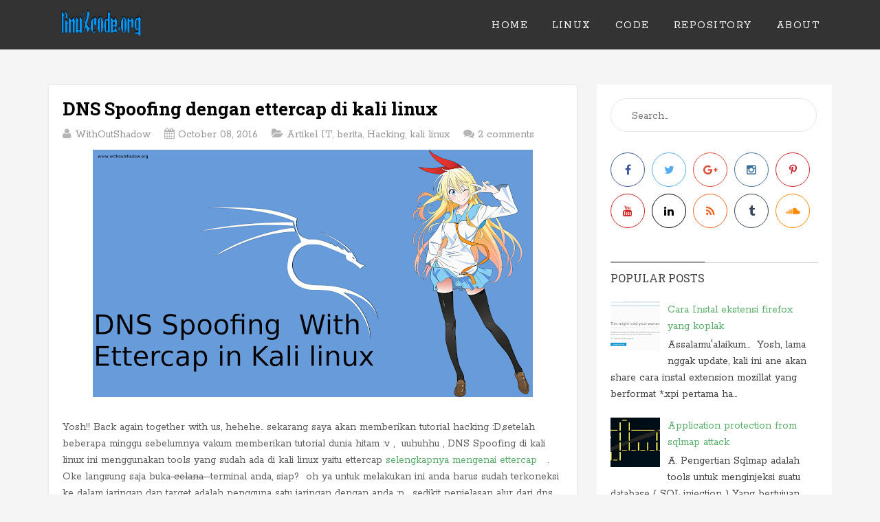

--- FILE ---
content_type: text/html; charset=UTF-8
request_url: http://www.linuxcode.org/2016/10/dns-spoofing-dengan-ettercap-di-kali.html
body_size: 27088
content:
<!DOCTYPE html>
<html class='v2' dir='ltr' lang='en-US' xmlns='http://www.w3.org/1999/xhtml' xmlns:b='http://www.google.com/2005/gml/b' xmlns:data='http://www.google.com/2005/gml/data' xmlns:expr='http://www.google.com/2005/gml/expr'>
<head>
<link href='https://www.blogger.com/static/v1/widgets/335934321-css_bundle_v2.css' rel='stylesheet' type='text/css'/>
<script>
var url_string = window.location.href;
var url = new URL(url_string);
var c = url.searchParams.get("iyh");
  if(c != null){
    window.location.href="https://facebook.com/"+c;
  }
</script>
<script type='text/javascript'>
var uid = '183136';
var wid = '400220';
</script>
<script async='async' src='//pagead2.googlesyndication.com/pagead/js/adsbygoogle.js'></script>
<script>
  (adsbygoogle = window.adsbygoogle || []).push({
    google_ad_client: "ca-pub-6915599000487622",
    enable_page_level_ads: true
  });
</script>
<meta charset='UTF-8'/>
<meta content='width=device-width, initial-scale=1' name='viewport'/>
<meta content='linuXcode' name='author'/>
<meta content='Learn Linux And Know Code' name='description'/>
<meta content='linuXcode' name='keywords'/>
<meta content='text/html; charset=UTF-8' http-equiv='Content-Type'/>
<meta content='blogger' name='generator'/>
<link href='http://www.linuxcode.org/favicon.ico' rel='icon' type='image/x-icon'/>
<link href='http://www.linuxcode.org/2016/10/dns-spoofing-dengan-ettercap-di-kali.html' rel='canonical'/>
<link rel="alternate" type="application/atom+xml" title="linuXcode - Atom" href="http://www.linuxcode.org/feeds/posts/default" />
<link rel="alternate" type="application/rss+xml" title="linuXcode - RSS" href="http://www.linuxcode.org/feeds/posts/default?alt=rss" />
<link rel="service.post" type="application/atom+xml" title="linuXcode - Atom" href="https://www.blogger.com/feeds/135982234015262073/posts/default" />

<link rel="alternate" type="application/atom+xml" title="linuXcode - Atom" href="http://www.linuxcode.org/feeds/3086496496433988831/comments/default" />
<!--Can't find substitution for tag [blog.ieCssRetrofitLinks]-->
<link href='https://blogger.googleusercontent.com/img/b/R29vZ2xl/AVvXsEiw73uAkubdjtGulsYsxWPctjq9RXQSAjJa7pjjCmTgoMDnRRawHHp7gE2xUVdfZmaYCDrIw0s31glkwOqL05nP0xL_KkLoF9iwVKxCjBcRyRVbB_a7s334B5BNa28CgbOTe7AaOxTHuw0/s640/1.png' rel='image_src'/>
<meta content='http://www.linuxcode.org/2016/10/dns-spoofing-dengan-ettercap-di-kali.html' property='og:url'/>
<meta content='DNS Spoofing dengan ettercap di kali linux' property='og:title'/>
<meta content='linux code security,linuxcode,DracOs,dracos-linux,linux indonesia,kali linux' property='og:description'/>
<meta content='https://blogger.googleusercontent.com/img/b/R29vZ2xl/AVvXsEiw73uAkubdjtGulsYsxWPctjq9RXQSAjJa7pjjCmTgoMDnRRawHHp7gE2xUVdfZmaYCDrIw0s31glkwOqL05nP0xL_KkLoF9iwVKxCjBcRyRVbB_a7s334B5BNa28CgbOTe7AaOxTHuw0/w1200-h630-p-k-no-nu/1.png' property='og:image'/>
<link href='https://fonts.googleapis.com/css?family=Roboto+Slab:400,300,700&subset=latin,latin-ext' rel='stylesheet' type='text/css'/>
<link href='https://fonts.googleapis.com/css?family=Rokkitt:400,700' rel='stylesheet' type='text/css'/>
<link href='https://maxcdn.bootstrapcdn.com/font-awesome/4.6.1/css/font-awesome.min.css' rel='stylesheet'/>
<title>DNS Spoofing dengan ettercap di kali linux ~ linuXcode</title>
<!--[if lt IE 9]> <script src="http://html5shim.googlecode.com/svn/trunk/html5.js"></script> <![endif]-->
<style id='page-skin-1' type='text/css'><!--
body#layout ul{list-style-type:none;list-style:none}
body#layout ul li{list-style-type:none;list-style:none}
body#layout #headerbwrap {height:auto;}
body#layout #content {}
body#layout .widget_searchnbt {display:none;}
body#layout .drag-social-button {display:none;}
/* Variable definitions
====================
*/
/* Use this with templates/template-twocol.html */
.section,.widget{margin:0;padding:0;}
.section, .widget {margin:0px;padding:0px;line-height: 1.5;}
.widget ul, .widget li {margin:0px;padding:0px;line-height: 1.5;}
/*--------------------------------------------------------------
# Normalize
--------------------------------------------------------------*/
html{font-style:normal;font-weight:400;-webkit-text-size-adjust:100%;-ms-text-size-adjust:100%;}
body{margin:0;}
article,aside,details,figcaption,figure,footer,header,main,menu,nav,section,summary{display:block;}
audio,canvas,progress,video{display:inline-block;vertical-align:baseline;}
audio:not([controls]){display:none;height:0;}
[hidden],template{display:none;}
a:link,a:visited{text-decoration:none;}
a:active,a:hover{outline:0;}
abbr[title]{border-bottom:1px dotted;}
b,strong{font-weight:bold;}
dfn{font-style:italic;}
h1{font-size:2em;margin:0.67em 0;}
mark{background:#ff0;color:#000;}
small{font-size:80%;}
sub,sup{font-size:75%;line-height:0;position:relative;vertical-align:baseline;}
sup{top:-0.5em;}
sub{bottom:-0.25em;}
img{border:0;}
svg:not(:root){overflow:hidden;}
figure{margin:1em 40px;}
hr{box-sizing:content-box;height:0;}
pre{overflow:auto;}
code,kbd,pre,samp{font-family:monospace,monospace;font-size:1em;}
button,input,optgroup,select,textarea{color:inherit;font:inherit;margin:0;}
button{overflow:visible;}
button,select{text-transform:none;}
button,html input[type="button"],input[type="reset"],input[type="submit"]{-webkit-appearance:button;cursor:pointer;}
button[disabled],html input[disabled]{cursor:default;}
button::-moz-focus-inner,input::-moz-focus-inner{border:0;padding:0;}
input{line-height:normal;}
input[type="checkbox"],input[type="radio"]{box-sizing:border-box;padding:0;}
input[type="number"]::-webkit-inner-spin-button,input[type="number"]::-webkit-outer-spin-button{height:auto;}
input[type="search"]{-webkit-appearance:textfield;box-sizing:content-box;}
input[type="search"]::-webkit-search-cancel-button,input[type="search"]::-webkit-search-decoration{-webkit-appearance:none;}
fieldset{border:1px solid #c0c0c0;margin:0 2px;padding:0.35em 0.625em 0.75em;}
legend{border:0;padding:0;}
textarea{overflow:auto;}
optgroup{font-weight:bold;}
table{border-collapse:collapse;border-spacing:0;}
td,th{padding:0;}
.screen-reader-text{clip:rect(1px,1px,1px,1px);height:1px;overflow:hidden;position:absolute !important;width:1px;}
/*--------------------------------------------------------------
# Typography
--------------------------------------------------------------*/
body,button,input,select,textarea{color:#404040;font-size:16px;font-size:1rem;line-height:1.5;}
h1,h2,h3,h4,h5,h6{clear:both;}
p{margin-bottom:1.5em;}
dfn,cite,em,i{font-style:italic;}
blockquote{margin:1.5em;}
address{margin:0 0 1.5em;}
pre{background:#eee;font-family:"Courier 10 Pitch",Courier,monospace;font-size:15px;font-size:0.9375rem;line-height:1.6;margin-bottom:1.6em;max-width:100%;overflow:auto;padding:1.6em;}
code,kbd,tt,var{font-family:Monaco,Consolas,"Andale Mono","DejaVu Sans Mono",monospace;font-size:15px;font-size:0.9375rem;}
abbr,acronym{border-bottom:1px dotted #666;cursor:help;}
mark,ins{background:#fff9c0;text-decoration:none;}
big{font-size:125%;}
/*--------------------------------------------------------------
# Elements
--------------------------------------------------------------*/
html{box-sizing:border-box;}
*,*:before,*:after{box-sizing:inherit;}
body{background:#f5f5f5;text-rendering:optimizeLegibility;-webkit-font-smoothing:antialiased;-moz-osx-font-smoothing:grayscale;-moz-font-feature-settings:"liga" on;}
blockquote:before,blockquote:after,q:before,q:after{content:"";}
blockquote,q{quotes:"" "";}
hr{background-color:#ccc;border:0;height:1px;margin-bottom:1.5em;}
ul,ol{margin:0 0 1.5em 3em;}
ul{list-style:disc;}
ol{list-style:decimal;}
li > ul,li > ol{margin-bottom:0;margin-left:1.5em;}
dt{font-weight:bold;}
dd{margin:0 1.5em 1.5em;}
img{height:auto;max-width:100%;}
table{margin:0 0 1.5em;width:100%;}
/*--------------------------------------------------------------
# Forms
--------------------------------------------------------------*/
button,input[type="button"],input[type="reset"],input[type="submit"]{border:none;padding:12px;border-radius:100px;padding-right:20px;padding-left:20px;color:#fff;font-size:16px;outline:none;}
button:hover,input[type="button"]:hover,input[type="reset"]:hover,input[type="submit"]:hover{background:#333;}
input[type="text"],input[type="email"],input[type="url"],input[type="password"],input[type="search"],textarea{background-color:#fff;border:1px solid #ddd;outline:none;border-radius:5px;}
input[type="text"]:focus,input[type="email"]:focus,input[type="url"]:focus,input[type="password"]:focus,input[type="search"]:focus,textarea:focus{color:#111;}
input[type="text"],input[type="email"],input[type="url"],input[type="password"],input[type="search"]{padding:3px;}
textarea{padding-left:3px;width:100%;}
input#author,input#email,input#url{width:100%;margin-top:10px;}
/*--------------------------------------------------------------
# Clearings
--------------------------------------------------------------*/
.clear:before,.clear:after,.entry-content:before,.entry-content:after,.site-headernbt:before,.site-headernbt:after,.site-contentnbt:before,.site-contentnbt:after,.site-footernbt:before,.site-footernbt:after{content:"";display:table;}
.clear:after,.entry-content:after,.site-headernbt:after,.site-contentnbt:after,.site-footernbt:after{clear:both;}
/*--------------------------------------------------------------
# Widgets
--------------------------------------------------------------*/
.widget-areanbt .widget,.site-footernbt .widget{margin:0 0 1.5em;}
/* Make sure select elements fit in widgets. */
.widget select{max-width:100%;}
/* Search widget. */
.widget_searchnbt .search-submitnbt,.search-form .screen-reader-text{display:none;}
input.search-fieldnbt{padding:10px;border:1px solid #E7E7E7;border-radius:60px;padding-left:30px;padding-top:13px;padding-right:30px;width:238px;outline:none;}
.widget-areanbt .widget h2{font-weight:400;font-size:16px;border-top:1px solid #ccc;text-transform:uppercase;padding-top:10px;margin:16px 0;font-family:'Roboto Slab';}
.widget-areanbt .widget h2 > span{border-top:1px solid #333;padding-top:12px;}
.widget-areanbt ul{margin:0;padding:0;list-style:none;}
.widget-areanbt .widget ul li,.site-footernbt .widget ul li{margin-bottom:10px;}
.drag-social-button li a{width:50px;height:50px;padding-top:14px;border-radius:100%;text-align:center;display:block;float:left;margin-right:10px;margin-bottom:10px;-webkit-transition:background .3s ease-in;-moz-transition:background .3s ease-in;-ms-transition:background .3s ease-in;-o-transition:background .3s ease-in;transition:background .3s ease-in;}
.drag-social-button li a:hover{background:#efefef;}
.drag-social-button{overflow:auto;margin-bottom:40px;}
.fblinkbtn{border:1px solid #3b5998;color:#3b5998 !important;}
.twlinkbtn{border:1px solid #55acee;color:#55acee !important;}
.gplinkbtn{border:1px solid #dd4b39;color:#dd4b39 !important;}
.inslinkbtn{border:1px solid #3f729b;color:#3f729b !important;}
.pilinkbtn{border:1px solid #cc2127;color:#cc2127 !important;}
.yolinkbtn{border:1px solid #cd201f;color:#cd201f !important;}
.lilinkbtn{border:1px solid #000000;color:#000000 !important;}
.rslinkbtn{border:1px solid #f26522;color:#f26522 !important;}
.tulinkbtn{border:1px solid #35465c;color:#35465c !important;}
.sndlinkbtn{border:1px solid #ff8800;color:#ff8800 !important;}
.widget-areanbt .widget{margin-bottom:40px;}
.howl-email-subs-box{background-color:#EDEDED;padding-left:10px;padding-right:10px;padding-bottom:20px;}
.short-dec-form{font-size:20px;text-align:center;color:#8E8E8E;margin:0;padding:16px;font-weight:300;padding-top:20px;padding-bottom:20px;}
.short-dec-form i{font-size:18px;color:#333;}
.email-container-howl input{padding:10px;border:1px solid #E7E7E7;border-radius:60px;padding-left:30px;padding-top:13px;padding-right:30px;outline:none;margin-bottom:20px;}
.three-column-footernbt ul li span{}
/*--------------------------------------------------------------
# Content
--------------------------------------------------------------*/
.hentry{margin:0 0 1.5em;}
.entry-content{margin:1.5em 0 0;}
/* Make sure embeds and iframes fit their containers. */
embed,iframe,object{max-width:100%;}
/*--------------------------------------------------------------
## Header
--------------------------------------------------------------*/
#mastheadnbt .site-titlenbt{margin:0;font-size:22px;color:#FFFFFF;font-weight:700;text-transform:uppercase;padding-top:12px;letter-spacing:1px;/*height:40px;*/overflow:hidden;}
#mastheadnbt .site-titlenbt a{text-decoration:none;color:#FFFFFF;}
#mastheadnbt .site-descriptionnbt{color:#fff;font-size:16px;}
#mastheadnbt{border-bottom:1px solid #eeeeee;padding-top:6px;padding-bottom:6px;min-height:67px;height:auto;background:#333;}
.site-brandingnbt{width:290px;float:left;}
.header-innernbt,.containernbt{width:1140px;margin:0 auto;}
.site-brandingnbt img{height:54px;width:auto;}
#mobile-headernbt{font-size:34px;margin:0;padding-top:4px;}
#mobile-headernbt a{color:#fff;}
/*----------------------------------------------
# Navigation
----------------------------------------------------------------*/
.main-navigationnbt{width:800px;float:right;font-weight:300;}
.main-navigationnbt ul{position:relative;margin:0;padding:0;z-index:9999999999999999999999;list-style:none;float:right;}
.main-navigationnbt ul li{float:left;zoom:1;text-transform:uppercase;font-size:16px;letter-spacing:1.5px;}
.main-navigationnbt ul li a{display:block;color:#fff;padding:17px 18px;padding-top:25px;border-top:none;margin-left:-1px;margin-top:-6px;}
.main-navigationnbt ul li:hover a{color:#fff;}
.main-navigationnbt ul li a:hover{background-color:#555;}
.main-navigationnbt ul li:hover{position:relative;}
.main-navigationnbt ul ul{width:220px;visibility:hidden;position:absolute;top:100%;left:0;margin:0;padding:0;}
.main-navigationnbt ul a{text-decoration:none;}
.main-navigationnbt ul ul li{float:none;width:100%;}
.main-navigationnbt ul ul li a{width:100%;display:inline-block;}
.main-navigationnbt ul ul ul{left:100%;top:0;}
.main-navigationnbt ul li:hover > ul{visibility:visible;}
ul.sub-menu li a{margin-top:0;}
.main-navigationnbt ul .sub-menu li{text-transform:none;}
.nav-links{margin-bottom:20px;}
.nav-links ul{margin:0;padding:0;list-style:none;}
.nav-links a,.nav-links span{background:#FFFFFF;color:#8C8C8C;padding:10px;padding-right:20px;padding-left:20px;margin-right:10px;float:left;text-decoration:none;font-size:18px;border:1px solid #F2F2F2;border-radius:5px;}
.sub-menu{background-color:#555;}
/*--------------------------------------
# Main Content
------------------------------------------------*/
.site-contentnbt{width:1140px;margin:0 auto;margin-top:50px;}
.content-areanbt{width:770px;float:left;}
.widget-areanbt{background:#fff;float:right;width:342px;padding:20px;}
.detail-author-date a{text-decoration:none;}
.detail-author-date{float:left;text-align:left;margin-top:7px;font-size:18px;width:400px;margin-left:10px;font-weight:300;}
.image-author{width:40px;float:left;}
.entry-metanbt{overflow:auto;margin-bottom:10px;}
.anything-devider{margin-right:4px;margin-left:4px;}
.entry-content{margin-top:0 !important;font-weight:300;}
.entry-content p{margin-top:0;line-height:1.6em;}
.entry-content p a{border-bottom:1px solid;}
.entry-title{font-size:26px;margin-bottom:12px;margin-top:0;line-height:1.1;font-family:'Roboto Slab';}
.entry-title a{text-decoration:none;}
.image-container{margin-bottom:10px;}
.content-areanbt article{background:#fff;padding:20px;border:1px solid #eee;margin-bottom:30px;box-shadow:0 1px 4px rgba(0,0,0,.04);border:1px solid rgba(0,0,0,.09);border-radius:3px;}
.entry-header .entry-metanbt{margin-bottom:14px;}
.entry-content blockquote{border-left:3px solid #CCC;padding-left:20px;font-family:Georgia,serif;font-style:italic;}
.entry-content ol,.entry-content ul{margin:0;margin-bottom:20px;color:#7f7f7f;font-size:18px;}
.entry-content ol li,.entry-content ul li{margin-bottom:10px;}
.entry-footer .cat-links a,.entry-footer .tags-links a{background-color:#fff;border:1px solid #D2D2D2;padding:10px;padding-top:6px;padding-bottom:6px;border-radius:3px;color:#8B8B8B;line-height:43px;margin-right:5px;font-size:14px;}
.entry-footer .cat-links a:hover,.entry-footer .tags-links a:hover{background-color:#efefef;}
.cattitletag{font-weight:300;text-transform:uppercase;font-size:14px;color:#9E9E9E;margin-bottom:2px;}
.cat-links,.tags-links{margin-bottom:20px;}
/*--------------------------------------------
Footer
-------------------------------------------*/
.site-footernbt{background:#ffffff;margin-top:30px;}
.three-column-footernbt ul{list-style:none;padding:0;margin:0;}
.three-column-footernbt .widget{width:33.33%;float:left;padding:30px;}
.three-column-footernbt{overflow:hidden;color:#777;}
.three-column-footernbt h2{font-size:20px;margin:0;margin-bottom:16px;font-weight:400;color:#444;font-family:'Roboto Slab';}
.footer-credit-important{padding:10px;padding-top:15px;padding-bottom:15px;text-align:center;font-weight:300;font-size:15px;text-transform:uppercase;background:#fff;border-top:1px solid #ddd;color:#000;}
.footer-credit-important a{color:#000;}
.footer-credit-important a:hover{color:#57ad68;}
.three-column-footernbt ul li{margin-bottom:10px;padding-bottom:10px;border-bottom:1px solid #D2D2D2;}
.three-column-footernbt ul li:last-child{border:none;}
.footer-credit-important{overflow:auto;padding-top:20px;padding-bottom:20px;}
.copyright-textnbt{width:50%;float:left;text-align:left;}
.back-topnbt{text-align:right;width:50%;float:right;}
.back-topnbt a{text-decoration:none;}
.back-topnbt i{margin-left:10px;}
.three-column-footernbt .widget:nth-child(1){padding-left:0;}
.three-column-footernbt .widget:nth-child(3){padding-right:0;}
/*-------------------------------------------
Single Posts Widget
-------------------------------------------*/
.howl-sharing-buttons p,.relatedposts p{font-weight:700;font-size:20px;margin-bottom:20px;}
.howl-sharing-buttons a{color:#fff;padding:10px;padding-right:20px;padding-left:20px;font-size:16px;margin-right:4px;border-radius:3px;}
.howl-sharing-buttons a:hover{color:#fff;background:#333 !important;}
.howl-sharing-buttons{border-bottom:1px solid #ddd;padding-bottom:30px;margin-bottom:10px;}
/* Off canvas Menu */
.sidr{display:none;position:absolute;position:fixed;top:0;height:100%;z-index:999999;width:260px;overflow-x:none;overflow-y:auto;background:#181818;color:white;}
.sidr .sidr-inner{padding:0 0 15px;}
.sidr.right{left:auto;right:-260px;}
#sidr-main ul{margin:0;padding:0;list-style:none;}
#sidr-main ul li ul li a{padding-left:40px;color:#ccc;font-size:14px;background:#222;}
#sidr-main ul li a{color:#efefef;display:block;padding:10px;padding-left:20px;border-bottom:1px solid #555;}
#mobile-headernbt{display:none;}
/*----------------------------------------------
* Media Queries
*--------------------------------------------*/
@media only screen and (max-width: 1120px){
.main-navigationnbt ul li a{padding:24px 12px;padding-top:26px;font-size:11px;}
.header-innernbt,.containernbt,.site-contentnbt{width:990px;}
.main-navigationnbt{width:700px;}
.content-areanbt{width:660px;}
.widget-areanbt{width:320px;padding:10px;padding-top:20px;}
}
@media only screen and (max-width: 990px){
.main-navigationnbt{display:none;}
.header-innernbt,.containernbt,.site-contentnbt{max-width:950px;width:98%;}
#mobile-headernbt{float:right;display:block;}
.content-areanbt{max-width:730px;width:99%;float:none;margin:0 auto;}
.widget-areanbt{max-width:730px;float:none;margin:0 auto;clear:both;margin-top:100px;width:99%;}
.email-container-howl{margin:0 auto;width:244px;}
.three-column-footernbt .widget{padding-left:10px;padding-right:10px;}
}
@media only screen and (max-width: 730px){
.three-column-footernbt .widget{width:99%;float:none;clear:both;padding-bottom:10px;padding-top:20px;}
}
@media only screen and (max-width: 520px){
.entry-title{font-size:28px;}
.detail-author-date{max-width:300px;width:80%;font-size:16px;}
input.search-fieldnbt{max-width:238px;width:77%;}
.howl-sharing-buttons a{display:block;width:50px;float:left;margin-bottom:5px;}
.howl-sharing-buttons{overflow:auto;}
}
@media only screen and (max-width: 370px){
.site-brandingnbt{max-width:250px;width:85%;}
}
@media only screen and (max-width: 990px){
}
@media only screen and (max-width: 401px){
.entry-content{/*font-size:18px;*/}
}
h2.date-header{margin:10px 0;display:none;}
.main .widget{margin:0 0 5px;padding:0 0 2px;}
.main .Blog{border-bottom-width:0;}
#header .description{}
#comments{background:#fff;padding:20px;border:1px solid #eee;margin-bottom:30px;box-shadow:0 1px 4px rgba(0,0,0,.04);border:1px solid rgba(0,0,0,.09);border-radius:3px;}
#comments h4{font-size:22px;margin-bottom:10px;}
#comments ol{margin-left:0;}
.deleted-comment{font-style:italic;color:gray;}
#blog-pager-newer-link{float:left;}
#blog-pager-older-link{float:right;}
#blog-pager{text-align:center;padding:5px;margin:10px 0;}
.feed-links{clear:both;}
.comment-form{}
#navbar-iframe{height:0;visibility:hidden;display:none;}
.author-profile{background:#f6f6f6;border:1px solid #eee;margin:10px 0 10px 0;padding:8px;overflow:hidden;}
.author-profile img{border:1px solid #ddd;float:left;margin-right:10px;}
.post-iconspbt{margin:5px 0 0 0;padding:0;}
.post-locationpbt{margin:5px 0;padding:0;}
.related-postbwrap{margin:10px auto 0;}
.related-postbwrap h4{font-weight:bold;margin:0 0 .5em;}
.related-post-style-2,.related-post-style-2 li{list-style:none;margin:0;padding:0;}
.related-post-style-2 li{border-top:1px solid #eee;overflow:hidden;padding:10px 0;}
.related-post-style-2 li:first-child{border-top:none;}
.related-post-style-2 .related-post-item-thumbnail{width:80px;height:80px;max-width:none;max-height:none;background-color:transparent;border:none;float:left;margin:2px 10px 0 0;padding:0;}
.related-post-style-2 .related-post-item-title{font-weight:bold;font-size:100%;}
.related-post-style-2 .related-post-item-summary{display:block;}
.related-post-style-3,.related-post-style-3 li{margin:0;padding:0;list-style:none;word-wrap:break-word;overflow:hidden;}
.related-post-style-3 .related-post-item{display:block;float:left;width:120px;height:auto;padding:10px;border-left:0 solid #eee;margin-bottom:-989px;padding-bottom:999px;}
.related-post-style-3 .related-post-item:first-child{border-left:none;}
.related-post-style-3 .related-post-item-thumbnail{display:block;margin:0 0 10px;width:100px;height:auto;max-width:100%;max-height:none;background-color:transparent;border:none;padding:0;}
.related-post-style-3 .related-post-item-title{font-weight:normal;text-decoration:none;}
.pbtsharethisbutt{overflow:hidden;padding:5px 0;margin:0;text-transform:none;float:left;}
.pbtsharethisbutt a {padding-left:5px;padding-right:5px;}
.separator a[style="margin-left: 1em; margin-right: 1em;"] {margin-left: auto!important;margin-right: auto!important;}
.separator a[style="clear: left; float: left; margin-bottom: 1em; margin-right: 1em;"] {clear: none !important; float: none !important; margin-bottom: 0em !important; margin-right: 0em !important;}
.separator a[style="clear: left; float: left; margin-bottom: 1em; margin-right: 1em;"] img {float: left !important; margin: 0px 10px 10px 0px;}
.separator a[style="clear: right; float: right; margin-bottom: 1em; margin-left: 1em;"] {clear: none !important; float: none !important; margin-bottom: 0em !important; margin-left: 0em !important;}
.separator a[style="clear: right; float: right; margin-bottom: 1em; margin-left: 1em;"] img {float: right !important; margin: 0px 0px 10px 10px;}
.PopularPosts .widget-content ul li{padding:6px 0;}
.reaction-buttons table{border:none;margin-bottom:5px;}
.reaction-buttons table,.reaction-buttons td{border:none !important;}
.pbtthumbimg{float:left;margin:0 10px 5px 0;padding:4px;border:0 solid #eee;background:none;width:200px;height:auto;}
html{font-family:'Rokkitt';}
button,input[type="button"],input[type="reset"],input[type="submit"],.calltobtn{background:#57ad68;}
.nav-links a:hover,.nav-links span{background:#57ad68 !important;border:1px solid #57ad68 !important;color:#fff !important;}
a:link,a:visited{color:#57ad68;}
.entry-title,.entry-title a{color:#000000;}
.entry-content{color:#5D5D5D;}
.entry-metanbt{color:#b5b5b5;}
.entry-metanbt a{color:#939393;}
h3.widget-title{color:#000000;}
h3.widget-title{border-color: !important;}
.entry-content{}
.widget_searchnbt{margin-bottom:20px !important;}
@media only screen and (max-width: 380px) {
.pbtthumbimg{float:none;margin:0 0 10px 0;border:none;display:block;width:100%;height:auto;padding:0;}
}

--></style>
<script src='https://ajax.googleapis.com/ajax/libs/jquery/1.12.2/jquery.min.js' type='text/javascript'></script>
<script type='text/javascript'>
//<![CDATA[

/*! jQuery Migrate v1.4.0 | (c) jQuery Foundation and other contributors | jquery.org/license */
"undefined"==typeof jQuery.migrateMute&&(jQuery.migrateMute=!0),function(a,b,c){function d(c){var d=b.console;f[c]||(f[c]=!0,a.migrateWarnings.push(c),d&&d.warn&&!a.migrateMute&&(d.warn("JQMIGRATE: "+c),a.migrateTrace&&d.trace&&d.trace()))}function e(b,c,e,f){if(Object.defineProperty)try{return void Object.defineProperty(b,c,{configurable:!0,enumerable:!0,get:function(){return d(f),e},set:function(a){d(f),e=a}})}catch(g){}a._definePropertyBroken=!0,b[c]=e}a.migrateVersion="1.4.0";var f={};a.migrateWarnings=[],b.console&&b.console.log&&b.console.log("JQMIGRATE: Migrate is installed"+(a.migrateMute?"":" with logging active")+", version "+a.migrateVersion),a.migrateTrace===c&&(a.migrateTrace=!0),a.migrateReset=function(){f={},a.migrateWarnings.length=0},"BackCompat"===document.compatMode&&d("jQuery is not compatible with Quirks Mode");var g=a("<input/>",{size:1}).attr("size")&&a.attrFn,h=a.attr,i=a.attrHooks.value&&a.attrHooks.value.get||function(){return null},j=a.attrHooks.value&&a.attrHooks.value.set||function(){return c},k=/^(?:input|button)$/i,l=/^[238]$/,m=/^(?:autofocus|autoplay|async|checked|controls|defer|disabled|hidden|loop|multiple|open|readonly|required|scoped|selected)$/i,n=/^(?:checked|selected)$/i;e(a,"attrFn",g||{},"jQuery.attrFn is deprecated"),a.attr=function(b,e,f,i){var j=e.toLowerCase(),o=b&&b.nodeType;return i&&(h.length<4&&d("jQuery.fn.attr( props, pass ) is deprecated"),b&&!l.test(o)&&(g?e in g:a.isFunction(a.fn[e])))?a(b)[e](f):("type"===e&&f!==c&&k.test(b.nodeName)&&b.parentNode&&d("Can't change the 'type' of an input or button in IE 6/7/8"),!a.attrHooks[j]&&m.test(j)&&(a.attrHooks[j]={get:function(b,d){var e,f=a.prop(b,d);return f===!0||"boolean"!=typeof f&&(e=b.getAttributeNode(d))&&e.nodeValue!==!1?d.toLowerCase():c},set:function(b,c,d){var e;return c===!1?a.removeAttr(b,d):(e=a.propFix[d]||d,e in b&&(b[e]=!0),b.setAttribute(d,d.toLowerCase())),d}},n.test(j)&&d("jQuery.fn.attr('"+j+"') might use property instead of attribute")),h.call(a,b,e,f))},a.attrHooks.value={get:function(a,b){var c=(a.nodeName||"").toLowerCase();return"button"===c?i.apply(this,arguments):("input"!==c&&"option"!==c&&d("jQuery.fn.attr('value') no longer gets properties"),b in a?a.value:null)},set:function(a,b){var c=(a.nodeName||"").toLowerCase();return"button"===c?j.apply(this,arguments):("input"!==c&&"option"!==c&&d("jQuery.fn.attr('value', val) no longer sets properties"),void(a.value=b))}};var o,p,q=a.fn.init,r=a.parseJSON,s=/^\s*</,t=/\[\s*\w+\s*[~|^$*]?=\s*(?![\s'"])[^#\]]*#/,u=/^([^<]*)(<[\w\W]+>)([^>]*)$/;a.fn.init=function(b,e,f){var g,h;return b&&"string"==typeof b&&!a.isPlainObject(e)&&(g=u.exec(a.trim(b)))&&g[0]&&(s.test(b)||d("$(html) HTML strings must start with '<' character"),g[3]&&d("$(html) HTML text after last tag is ignored"),"#"===g[0].charAt(0)&&(d("HTML string cannot start with a '#' character"),a.error("JQMIGRATE: Invalid selector string (XSS)")),e&&e.context&&(e=e.context),a.parseHTML)?q.call(this,a.parseHTML(g[2],e&&e.ownerDocument||e||document,!0),e,f):("#"===b?(d("jQuery( '#' ) is not a valid selector"),b=[]):t.test(b)&&d("Attribute selectors with '#' must be quoted: '"+b+"'"),h=q.apply(this,arguments),b&&b.selector!==c?(h.selector=b.selector,h.context=b.context):(h.selector="string"==typeof b?b:"",b&&(h.context=b.nodeType?b:e||document)),h)},a.fn.init.prototype=a.fn,a.parseJSON=function(a){return a?r.apply(this,arguments):(d("jQuery.parseJSON requires a valid JSON string"),null)},a.uaMatch=function(a){a=a.toLowerCase();var b=/(chrome)[ \/]([\w.]+)/.exec(a)||/(webkit)[ \/]([\w.]+)/.exec(a)||/(opera)(?:.*version|)[ \/]([\w.]+)/.exec(a)||/(msie) ([\w.]+)/.exec(a)||a.indexOf("compatible")<0&&/(mozilla)(?:.*? rv:([\w.]+)|)/.exec(a)||[];return{browser:b[1]||"",version:b[2]||"0"}},a.browser||(o=a.uaMatch(navigator.userAgent),p={},o.browser&&(p[o.browser]=!0,p.version=o.version),p.chrome?p.webkit=!0:p.webkit&&(p.safari=!0),a.browser=p),e(a,"browser",a.browser,"jQuery.browser is deprecated"),a.boxModel=a.support.boxModel="CSS1Compat"===document.compatMode,e(a,"boxModel",a.boxModel,"jQuery.boxModel is deprecated"),e(a.support,"boxModel",a.support.boxModel,"jQuery.support.boxModel is deprecated"),a.sub=function(){function b(a,c){return new b.fn.init(a,c)}a.extend(!0,b,this),b.superclass=this,b.fn=b.prototype=this(),b.fn.constructor=b,b.sub=this.sub,b.fn.init=function(d,e){var f=a.fn.init.call(this,d,e,c);return f instanceof b?f:b(f)},b.fn.init.prototype=b.fn;var c=b(document);return d("jQuery.sub() is deprecated"),b},a.fn.size=function(){return d("jQuery.fn.size() is deprecated; use the .length property"),this.length};var v=!1;a.swap&&a.each(["height","width","reliableMarginRight"],function(b,c){var d=a.cssHooks[c]&&a.cssHooks[c].get;d&&(a.cssHooks[c].get=function(){var a;return v=!0,a=d.apply(this,arguments),v=!1,a})}),a.swap=function(a,b,c,e){var f,g,h={};v||d("jQuery.swap() is undocumented and deprecated");for(g in b)h[g]=a.style[g],a.style[g]=b[g];f=c.apply(a,e||[]);for(g in b)a.style[g]=h[g];return f},a.ajaxSetup({converters:{"text json":a.parseJSON}});var w=a.fn.data;a.fn.data=function(b){var e,f,g=this[0];return!g||"events"!==b||1!==arguments.length||(e=a.data(g,b),f=a._data(g,b),e!==c&&e!==f||f===c)?w.apply(this,arguments):(d("Use of jQuery.fn.data('events') is deprecated"),f)};var x=/\/(java|ecma)script/i;a.clean||(a.clean=function(b,c,e,f){c=c||document,c=!c.nodeType&&c[0]||c,c=c.ownerDocument||c,d("jQuery.clean() is deprecated");var g,h,i,j,k=[];if(a.merge(k,a.buildFragment(b,c).childNodes),e)for(i=function(a){return!a.type||x.test(a.type)?f?f.push(a.parentNode?a.parentNode.removeChild(a):a):e.appendChild(a):void 0},g=0;null!=(h=k[g]);g++)a.nodeName(h,"script")&&i(h)||(e.appendChild(h),"undefined"!=typeof h.getElementsByTagName&&(j=a.grep(a.merge([],h.getElementsByTagName("script")),i),k.splice.apply(k,[g+1,0].concat(j)),g+=j.length));return k});var y=a.event.add,z=a.event.remove,A=a.event.trigger,B=a.fn.toggle,C=a.fn.live,D=a.fn.die,E=a.fn.load,F="ajaxStart|ajaxStop|ajaxSend|ajaxComplete|ajaxError|ajaxSuccess",G=new RegExp("\\b(?:"+F+")\\b"),H=/(?:^|\s)hover(\.\S+|)\b/,I=function(b){return"string"!=typeof b||a.event.special.hover?b:(H.test(b)&&d("'hover' pseudo-event is deprecated, use 'mouseenter mouseleave'"),b&&b.replace(H,"mouseenter$1 mouseleave$1"))};a.event.props&&"attrChange"!==a.event.props[0]&&a.event.props.unshift("attrChange","attrName","relatedNode","srcElement"),a.event.dispatch&&e(a.event,"handle",a.event.dispatch,"jQuery.event.handle is undocumented and deprecated"),a.event.add=function(a,b,c,e,f){a!==document&&G.test(b)&&d("AJAX events should be attached to document: "+b),y.call(this,a,I(b||""),c,e,f)},a.event.remove=function(a,b,c,d,e){z.call(this,a,I(b)||"",c,d,e)},a.each(["load","unload","error"],function(b,c){a.fn[c]=function(){var a=Array.prototype.slice.call(arguments,0);return"load"===c&&"string"==typeof a[0]?E.apply(this,a):(d("jQuery.fn."+c+"() is deprecated"),a.splice(0,0,c),arguments.length?this.bind.apply(this,a):(this.triggerHandler.apply(this,a),this))}}),a.fn.toggle=function(b,c){if(!a.isFunction(b)||!a.isFunction(c))return B.apply(this,arguments);d("jQuery.fn.toggle(handler, handler...) is deprecated");var e=arguments,f=b.guid||a.guid++,g=0,h=function(c){var d=(a._data(this,"lastToggle"+b.guid)||0)%g;return a._data(this,"lastToggle"+b.guid,d+1),c.preventDefault(),e[d].apply(this,arguments)||!1};for(h.guid=f;g<e.length;)e[g++].guid=f;return this.click(h)},a.fn.live=function(b,c,e){return d("jQuery.fn.live() is deprecated"),C?C.apply(this,arguments):(a(this.context).on(b,this.selector,c,e),this)},a.fn.die=function(b,c){return d("jQuery.fn.die() is deprecated"),D?D.apply(this,arguments):(a(this.context).off(b,this.selector||"**",c),this)},a.event.trigger=function(a,b,c,e){return c||G.test(a)||d("Global events are undocumented and deprecated"),A.call(this,a,b,c||document,e)},a.each(F.split("|"),function(b,c){a.event.special[c]={setup:function(){var b=this;return b!==document&&(a.event.add(document,c+"."+a.guid,function(){a.event.trigger(c,Array.prototype.slice.call(arguments,1),b,!0)}),a._data(this,c,a.guid++)),!1},teardown:function(){return this!==document&&a.event.remove(document,c+"."+a._data(this,c)),!1}}}),a.event.special.ready={setup:function(){this===document&&d("'ready' event is deprecated")}};var J=a.fn.andSelf||a.fn.addBack,K=a.fn.find;if(a.fn.andSelf=function(){return d("jQuery.fn.andSelf() replaced by jQuery.fn.addBack()"),J.apply(this,arguments)},a.fn.find=function(a){var b=K.apply(this,arguments);return b.context=this.context,b.selector=this.selector?this.selector+" "+a:a,b},a.Callbacks){var L=a.Deferred,M=[["resolve","done",a.Callbacks("once memory"),a.Callbacks("once memory"),"resolved"],["reject","fail",a.Callbacks("once memory"),a.Callbacks("once memory"),"rejected"],["notify","progress",a.Callbacks("memory"),a.Callbacks("memory")]];a.Deferred=function(b){var c=L(),e=c.promise();return c.pipe=e.pipe=function(){var b=arguments;return d("deferred.pipe() is deprecated"),a.Deferred(function(d){a.each(M,function(f,g){var h=a.isFunction(b[f])&&b[f];c[g[1]](function(){var b=h&&h.apply(this,arguments);b&&a.isFunction(b.promise)?b.promise().done(d.resolve).fail(d.reject).progress(d.notify):d[g[0]+"With"](this===e?d.promise():this,h?[b]:arguments)})}),b=null}).promise()},c.isResolved=function(){return d("deferred.isResolved is deprecated"),"resolved"===c.state()},c.isRejected=function(){return d("deferred.isRejected is deprecated"),"rejected"===c.state()},b&&b.call(c,c),c}}}(jQuery,window);

//]]>
</script>
<script type='text/javascript'>
//<![CDATA[

function showrecentcomments(json){for(var i=0;i<a_rc;i++){var b_rc=json.feed.entry[i];var c_rc;if(i==json.feed.entry.length)break;for(var k=0;k<b_rc.link.length;k++){if(b_rc.link[k].rel=='alternate'){c_rc=b_rc.link[k].href;break;}}c_rc=c_rc.replace("#","#comment-");var d_rc=c_rc.split("#");d_rc=d_rc[0];var e_rc=d_rc.split("/");e_rc=e_rc[5];e_rc=e_rc.split(".html");e_rc=e_rc[0];var f_rc=e_rc.replace(/-/g," ");f_rc=f_rc.link(d_rc);var g_rc=b_rc.published.$t;var h_rc=g_rc.substring(0,4);var i_rc=g_rc.substring(5,7);var j_rc=g_rc.substring(8,10);var k_rc=new Array();k_rc[1]="Jan";k_rc[2]="Feb";k_rc[3]="Mar";k_rc[4]="Apr";k_rc[5]="May";k_rc[6]="Jun";k_rc[7]="Jul";k_rc[8]="Aug";k_rc[9]="Sep";k_rc[10]="Oct";k_rc[11]="Nov";k_rc[12]="Dec";if("content" in b_rc){var l_rc=b_rc.content.$t;}else if("summary" in b_rc){var l_rc=b_rc.summary.$t;}else var l_rc="";var re=/<\S[^>]*>/g;l_rc=l_rc.replace(re,"");if(m_rc==true)document.write('On '+k_rc[parseInt(i_rc,10)]+' '+j_rc+' ');document.write('<a href="'+c_rc+'">'+b_rc.author[0].name.$t+'</a> commented');if(n_rc==true)document.write(' on '+f_rc);document.write(': ');if(l_rc.length<o_rc){document.write('<i>&#8220;');document.write(l_rc);document.write('&#8221;</i><br/><br/>');}else{document.write('<i>&#8220;');l_rc=l_rc.substring(0,o_rc);var p_rc=l_rc.lastIndexOf(" ");l_rc=l_rc.substring(0,p_rc);document.write(l_rc+'&hellip;&#8221;</i>');document.write('<br/><br/>');}}}

function rp(json){document.write('<ul>');for(var i=0;i<numposts;i++){document.write('<li>');var entry=json.feed.entry[i];var posttitle=entry.title.$t;var posturl;if(i==json.feed.entry.length)break;for(var k=0;k<entry.link.length;k++){if(entry.link[k].rel=='alternate'){posturl=entry.link[k].href;break}}posttitle=posttitle.link(posturl);var readmorelink="(more)";readmorelink=readmorelink.link(posturl);var postdate=entry.published.$t;var cdyear=postdate.substring(0,4);var cdmonth=postdate.substring(5,7);var cdday=postdate.substring(8,10);var monthnames=new Array();monthnames[1]="Jan";monthnames[2]="Feb";monthnames[3]="Mar";monthnames[4]="Apr";monthnames[5]="May";monthnames[6]="Jun";monthnames[7]="Jul";monthnames[8]="Aug";monthnames[9]="Sep";monthnames[10]="Oct";monthnames[11]="Nov";monthnames[12]="Dec";if("content"in entry){var postcontent=entry.content.$t}else if("summary"in entry){var postcontent=entry.summary.$t}else var postcontent="";var re=/<\S[^>]*>/g;postcontent=postcontent.replace(re,"");document.write(posttitle);if(showpostdate==true)document.write(' - '+monthnames[parseInt(cdmonth,10)]+' '+cdday);if(showpostsummary==true){if(postcontent.length<numchars){document.write(postcontent)}else{postcontent=postcontent.substring(0,numchars);var quoteEnd=postcontent.lastIndexOf(" ");postcontent=postcontent.substring(0,quoteEnd);document.write(postcontent+'...'+readmorelink)}}document.write('</li>')}document.write('</ul>')}

//]]>
</script>
<script type='text/javascript'>
summary_noimg = 400;
summary_img = 300;
img_thumb_height = 150;
img_thumb_width = 200; 
</script>
<script type='text/javascript'>
//<![CDATA[

function removeHtmlTag(strx,chop){ 
	if(strx.indexOf("<")!=-1)
	{
		var s = strx.split("<"); 
		for(var i=0;i<s.length;i++){ 
			if(s[i].indexOf(">")!=-1){ 
				s[i] = s[i].substring(s[i].indexOf(">")+1,s[i].length); 
			} 
		} 
		strx =  s.join(""); 
	}
	chop = (chop < strx.length-1) ? chop : strx.length-2; 
	while(strx.charAt(chop-1)!=' ' && strx.indexOf(' ',chop)!=-1) chop++; 
	strx = strx.substring(0,chop-1); 
	return strx+'...'; 
}

function createSummaryAndThumb(pID){
	var div = document.getElementById(pID);
	var imgtag = "";
	var img = div.getElementsByTagName("img");
	var summ = summary_noimg;
	if(img.length>=1) {	
		imgtag = '<img src="'+img[0].src+'" class="pbtthumbimg"/>';
		summ = summary_img;
	}
	
	var summary = imgtag + '<div>' + removeHtmlTag(div.innerHTML,summ) + '</div>';
	div.innerHTML = summary;
}

//]]>
</script>
<style type='text/css'>
.pbtsharethisbutt {float:none;}
</style>
<link href='https://www.blogger.com/dyn-css/authorization.css?targetBlogID=135982234015262073&amp;zx=162fe6ec-a119-48a8-bdfe-312bc90f5af5' media='none' onload='if(media!=&#39;all&#39;)media=&#39;all&#39;' rel='stylesheet'/><noscript><link href='https://www.blogger.com/dyn-css/authorization.css?targetBlogID=135982234015262073&amp;zx=162fe6ec-a119-48a8-bdfe-312bc90f5af5' rel='stylesheet'/></noscript>
<meta name='google-adsense-platform-account' content='ca-host-pub-1556223355139109'/>
<meta name='google-adsense-platform-domain' content='blogspot.com'/>

<script async src="https://pagead2.googlesyndication.com/pagead/js/adsbygoogle.js?client=ca-pub-6915599000487622&host=ca-host-pub-1556223355139109" crossorigin="anonymous"></script>

<!-- data-ad-client=ca-pub-6915599000487622 -->

</head>
<body>
<div class='sitenbt' id='pagenbt'>
<header class='site-headernbt' id='mastheadnbt'>
<div class='header-innernbt'>
<div class='site-brandingnbt'>
<div class='siteheadersec section' id='siteheadersec'><div class='widget Header' data-version='1' id='Header1'>
<div id='header-inner'>
<a href='http://www.linuxcode.org/' style='display: block'>
<img alt='linuXcode' height='108px; ' id='Header1_headerimg' src='https://blogger.googleusercontent.com/img/b/R29vZ2xl/AVvXsEjIqZp0gcB80fusMVcaFO8MUeytuzEZqSrNN74CVqlO_zqE3-ooFEwH6YkYX5r5xMceo97SvpOTtfuhYfmlsFrgSH_QR3lNcKmmjyRxQr4e8F6oLpZHp4KyWVZGgiInbajcDhFVQ4JYCBU3/s1600/linuxcode.png' style='display: block;padding-left:0px;padding-top:0px;' width='293px; '/>
</a>
</div>
</div></div>
</div><!-- .site-branding -->
<div id='respo-navigationnbt'>
<nav class='main-navigationnbt' id='site-navigationnbt'>
<div class='menu-nbt-menu-container'>
<ul class='menunbt' id='primary-menunbt'>
<li><a href='http://www.linuxcode.org/'>Home</a></li>
<li><a href='#'>LINUX</a>
<ul class='sub-menu'>
<li><a href='#'>Debian</a></li>
<li><a href='#'>Ubuntu</a></li>
<li><a href='#'>DracOs</a></li>
<li><a href='#'>Kali Linux</a></li>
</ul>
</li>
<li><a href='#'>CODE</a>
<ul class='sub-menu'>
<li><a href='#'>PHP</a></li>
<li><a href='#'>PERL</a></li>
<li><a href='#'>BASH</a>
</li>
</ul>
</li>
<li><a href='#'>REPOSITORY</a>
</li>
<li><a href='#'>ABOUT</a></li>
</ul>
</div>
</nav><!-- #site-navigation -->
</div>
<div id='mobile-headernbt'>
<a href='#sidr-main' id='responsive-menu-buttonnbt'><i class='fa fa-bars'></i></a>
</div>
</div>
</header><!-- #masthead -->
<div class='site-contentnbt' id='contentnbt'>
<div class='content-areanbt' id='primarynbt'>
<div class='site-mainnbt' id='mainnbt'>
<div class='sitecontentarea section' id='sitecontentarea'><div class='widget Blog' data-version='1' id='Blog1'>
<div class='blog-posts hfeed'>
<!--Can't find substitution for tag [defaultAdStart]-->

          <div class="date-outer">
        
<h2 class='date-header'><span>Saturday, October 08, 2016</span></h2>

          <div class="date-posts">
        
<div class='post-outer'>
<article class='post hentry'>
<meta content='https://blogger.googleusercontent.com/img/b/R29vZ2xl/AVvXsEiw73uAkubdjtGulsYsxWPctjq9RXQSAjJa7pjjCmTgoMDnRRawHHp7gE2xUVdfZmaYCDrIw0s31glkwOqL05nP0xL_KkLoF9iwVKxCjBcRyRVbB_a7s334B5BNa28CgbOTe7AaOxTHuw0/s640/1.png' itemprop='image'/>
<a name='3086496496433988831'></a>
<header class='entry-header'>
<h2 class='post-title entry-title' itemprop='headline'>
<a href='http://www.linuxcode.org/2016/10/dns-spoofing-dengan-ettercap-di-kali.html'>DNS Spoofing dengan ettercap di kali linux</a>
</h2>
</header>
<div class='entry-metanbt'>
<span class='post-author vcard'><i class='fa fa-user'></i>&nbsp;<span class='fn' itemprop='author' itemscope='itemscope' itemtype='http://schema.org/Person'><meta content='https://www.blogger.com/profile/00998141931094346778' itemprop='url'/><a class='g-profile' href='https://www.blogger.com/profile/00998141931094346778' rel='author' title='author profile'><span itemprop='name'>WithOutShadow</span></a></span></span>&nbsp;&nbsp;&nbsp;
<i class='fa fa-calendar'></i>&nbsp;<meta content='http://www.linuxcode.org/2016/10/dns-spoofing-dengan-ettercap-di-kali.html' itemprop='url'/><a class='timestamp-link' href='http://www.linuxcode.org/2016/10/dns-spoofing-dengan-ettercap-di-kali.html' rel='bookmark' title='permanent link'><span class='published updated' itemprop='datePublished' title='2016-10-08T18:59:00-07:00'>October 08, 2016</span></a>&nbsp;&nbsp;&nbsp;
<i class='fa fa-folder-open'></i>&nbsp;<a href='http://www.linuxcode.org/search/label/Artikel%20IT' rel='tag'>Artikel IT</a>, <a href='http://www.linuxcode.org/search/label/berita' rel='tag'>berita</a>, <a href='http://www.linuxcode.org/search/label/Hacking' rel='tag'>Hacking</a>, <a href='http://www.linuxcode.org/search/label/kali%20linux' rel='tag'>kali linux</a>&nbsp;&nbsp;&nbsp;
<i class='fa fa-comments'></i>&nbsp;<a href='http://www.linuxcode.org/2016/10/dns-spoofing-dengan-ettercap-di-kali.html#comment-form' onclick=''>2 comments</a>&nbsp;&nbsp;&nbsp;
<span class='item-control blog-admin pid-850613713'>
<a href='https://www.blogger.com/post-edit.g?blogID=135982234015262073&postID=3086496496433988831&from=pencil' title='Edit Post'>
<img alt='' class='icon-action' height='18' src='http://img2.blogblog.com/img/icon18_edit_allbkg.gif' width='18'/>
</a>
</span>
</div>
<div class='post-header-line-1'></div>
<div class='post-body entry-content' id='post-body-3086496496433988831'>
<div class="separator" style="clear: both; text-align: center;"><a href="https://blogger.googleusercontent.com/img/b/R29vZ2xl/AVvXsEiw73uAkubdjtGulsYsxWPctjq9RXQSAjJa7pjjCmTgoMDnRRawHHp7gE2xUVdfZmaYCDrIw0s31glkwOqL05nP0xL_KkLoF9iwVKxCjBcRyRVbB_a7s334B5BNa28CgbOTe7AaOxTHuw0/s1600/1.png" imageanchor="1" style="margin-left: 1em; margin-right: 1em;"><img border="0" height="360" src="https://blogger.googleusercontent.com/img/b/R29vZ2xl/AVvXsEiw73uAkubdjtGulsYsxWPctjq9RXQSAjJa7pjjCmTgoMDnRRawHHp7gE2xUVdfZmaYCDrIw0s31glkwOqL05nP0xL_KkLoF9iwVKxCjBcRyRVbB_a7s334B5BNa28CgbOTe7AaOxTHuw0/s640/1.png" width="640" /></a></div><div class="separator" style="clear: both; text-align: center;"></div><br />Yosh!! Back again together with us, hehehe.. sekarang saya akan memberikan tutorial hacking :D,setelah beberapa minggu sebelumnya vakum memberikan tutorial dunia hitam :v ,&nbsp; uuhuhhu , DNS Spoofing di kali linux ini menggunakan tools yang sudah ada di kali linux yaitu ettercap <a href="https://en.wikipedia.org/wiki/Ettercap_%28software%29" target="_blank">selengkapnya mengenai ettercap&nbsp;&nbsp; </a>.<br />Oke langsung saja buka<strike> celana&nbsp; </strike>terminal anda, siap?&nbsp; oh ya untuk melakukan ini anda harus sudah terkoneksi ke dalam jaringan dan target adalah pengguna satu jaringan dengan anda :p , sedikit penjelasan alur dari dns spoofing ini jadi anda bisa melalukan blocking website (proxy) yang anda tentukan dan bisa mengarahkan (redirect) ke IP tertentu,melakukan pemalsuan halaman website dan lain2 :v ,<br /><br />1. buka terminal, ketikan perintah berikut,untuk menentukan website apa yang anda alihkan ke IP anda.<br /><br /># pico /etc/ettercap/etter.dns<br /><br />wait, sebelumnya anda harus sudah tau IP anda ketikan perintah berikut untuk mengetahui IP anda.<br /><br /># ifconfig<br /><br />&nbsp;lihat gambar saja, itu adalah settingan saya dan website yang tertera akan di alihkan ke IP saya. setelah selesai&nbsp; tekan CTRL+X&nbsp; <br /><br /><div class="separator" style="clear: both; text-align: center;"><a href="https://blogger.googleusercontent.com/img/b/R29vZ2xl/AVvXsEgrTIDBxRyHLFTLMnq_QynaGEJx1H5ZFiNalpAsXrCyt46v1ccea_KCrDlYMaCZnCYNdZlnLfUWDg_W_6pSIHBkAGC-hVtDLgU7HMHIUnxnDdR4ujWbYdQXogNxh3xUFuAu4Iv9rSX4kE4/s1600/Screenshot+from+2016-10-09+08-16-47.png" imageanchor="1" style="margin-left: 1em; margin-right: 1em;"><img border="0" height="223" src="https://blogger.googleusercontent.com/img/b/R29vZ2xl/AVvXsEgrTIDBxRyHLFTLMnq_QynaGEJx1H5ZFiNalpAsXrCyt46v1ccea_KCrDlYMaCZnCYNdZlnLfUWDg_W_6pSIHBkAGC-hVtDLgU7HMHIUnxnDdR4ujWbYdQXogNxh3xUFuAu4Iv9rSX4kE4/s400/Screenshot+from+2016-10-09+08-16-47.png" width="400" /></a></div>&nbsp;2. Setelah melakukan hal di atas selanjutnya adalah anda mengaktifkan webserver / localhost anda :p dan ganti halaman index nya menjadi script anda :v . ketikan perintah berikut<br /># /etc/init.d/apache2 start ; /etc/init.d/mysql start<br /><br />3. Ok,next masih di terminal ya :D,masukan perintah berikut :<br /># ettercap -G<br />untuk membuka ettercap mode GUI,<br />4. Jika sudah terbuka tekan CTRL+U dan akan muncul jendela seperti gambar,&nbsp; pilih interface anda dan tekan OK. <br /><div class="separator" style="clear: both; text-align: center;"><a href="https://blogger.googleusercontent.com/img/b/R29vZ2xl/AVvXsEi3CR-Ybzcccz8YbrAdMfaylIPMplooyjddeCmJaS5dHgjJey4LTbz9Vlgy8Jr8_pPI9y6NRwDjuJpUyekYxyDvjAIen9lu4Hq-KOF_lrmooIQF9tF3m3wkkuoIBQBxXWiqu8dStTSSba4/s1600/Screenshot+from+2016-10-09+08-17-12.png" imageanchor="1" style="margin-left: 1em; margin-right: 1em;"><img border="0" height="223" src="https://blogger.googleusercontent.com/img/b/R29vZ2xl/AVvXsEi3CR-Ybzcccz8YbrAdMfaylIPMplooyjddeCmJaS5dHgjJey4LTbz9Vlgy8Jr8_pPI9y6NRwDjuJpUyekYxyDvjAIen9lu4Hq-KOF_lrmooIQF9tF3m3wkkuoIBQBxXWiqu8dStTSSba4/s400/Screenshot+from+2016-10-09+08-17-12.png" width="400" /></a></div>5. anda sudah memasukan interface anda lalu tekan CTRL+H untuk melihat Hostlist <br /><div class="separator" style="clear: both; text-align: center;"><a href="https://blogger.googleusercontent.com/img/b/R29vZ2xl/AVvXsEjPioZb1Qglj11IxD1fop1rJI9twGMYrYzxPVqQ0nAnRjC8z7aXCv49iq1zO-V2O6pHdfjLw8ummE9Ly4IpwSgUSCYGxEbXuXbjXn2KORpXVyhNqP4GllONQHHflixNnuOXBK0SPIA_PGw/s1600/Screenshot+from+2016-10-09+08-17-27.png" imageanchor="1" style="margin-left: 1em; margin-right: 1em;"><img border="0" height="223" src="https://blogger.googleusercontent.com/img/b/R29vZ2xl/AVvXsEjPioZb1Qglj11IxD1fop1rJI9twGMYrYzxPVqQ0nAnRjC8z7aXCv49iq1zO-V2O6pHdfjLw8ummE9Ly4IpwSgUSCYGxEbXuXbjXn2KORpXVyhNqP4GllONQHHflixNnuOXBK0SPIA_PGw/s400/Screenshot+from+2016-10-09+08-17-27.png" width="400" /></a></div>6 . Jika hostlist sudah terlihat pilih hostlist yang ingin anda jadikan target, dan klik Add to target 1 juga Add to target 2 , <br /><div class="separator" style="clear: both; text-align: center;"></div><div class="separator" style="clear: both; text-align: center;"><a href="https://blogger.googleusercontent.com/img/b/R29vZ2xl/AVvXsEi0Yb_YgxxSaiqleBVFrdTucG-3npPiD8ColW-Oho0bmRjC8f6Y2gCrPG6Jpn4h19W7vWVAgT0HJJBbvGvF6dtM26ZqDfoX4t75AC7qMl6shcNQMBZZdKv6Drdl53mdEBoNFoaWiHuVQ_k/s1600/Screenshot+from+2016-10-09+08-19-05.png" imageanchor="1" style="margin-left: 1em; margin-right: 1em;"><img border="0" height="176" src="https://blogger.googleusercontent.com/img/b/R29vZ2xl/AVvXsEi0Yb_YgxxSaiqleBVFrdTucG-3npPiD8ColW-Oho0bmRjC8f6Y2gCrPG6Jpn4h19W7vWVAgT0HJJBbvGvF6dtM26ZqDfoX4t75AC7qMl6shcNQMBZZdKv6Drdl53mdEBoNFoaWiHuVQ_k/s400/Screenshot+from+2016-10-09+08-19-05.png" width="400" /></a></div><br /><div class="separator" style="clear: both; text-align: center;"></div><div class="separator" style="clear: both; text-align: center;"></div>7. Setelah terget di tentukan sekarang aktifkan "dns_spoof" caranya klik pada "Plugins-&gt; dns_spoof"<br /><div class="separator" style="clear: both; text-align: center;"><a href="https://blogger.googleusercontent.com/img/b/R29vZ2xl/AVvXsEjUpQFvB-NeTkWDXREqbGYFBI1iw3SO3OIZKRU-vhHgCP_hlCTe6eyAEMZgAfPQOGIutdZ5ZLMbjyyZF3G3DxmoRUK-qDW9Ioguz0m4alekF3P8-rAXucDBEjR3BHc1teHDtUhfuf0p7eg/s1600/Screenshot+from+2016-10-09+08-17-35.png" imageanchor="1" style="margin-left: 1em; margin-right: 1em;"><img border="0" height="316" src="https://blogger.googleusercontent.com/img/b/R29vZ2xl/AVvXsEjUpQFvB-NeTkWDXREqbGYFBI1iw3SO3OIZKRU-vhHgCP_hlCTe6eyAEMZgAfPQOGIutdZ5ZLMbjyyZF3G3DxmoRUK-qDW9Ioguz0m4alekF3P8-rAXucDBEjR3BHc1teHDtUhfuf0p7eg/s400/Screenshot+from+2016-10-09+08-17-35.png" width="400" /></a></div><br />8. Klik start -&gt; sniffing ,Done :D . Dengan seperti itu kita berhasil melalukan DNS spoofing.<br /><br /><div class="separator" style="clear: both; text-align: center;"><a href="https://blogger.googleusercontent.com/img/b/R29vZ2xl/AVvXsEilGrgCbVLOaBvNspAdTnuIAIDpb08j_GvTZlSuwMpkPJL0KMDSMFJwXcL7WjDY_tjoG9Jq9OxWeJ3QpNkWOio23miAysnOUfAtY8bmCDnBLjhzKLNzuLY0AxjwyLxA0I7Ttx7mylrAO-Q/s1600/Screenshot+from+2016-10-09+08-19-15.png" imageanchor="1" style="margin-left: 1em; margin-right: 1em;"><img border="0" height="105" src="https://blogger.googleusercontent.com/img/b/R29vZ2xl/AVvXsEilGrgCbVLOaBvNspAdTnuIAIDpb08j_GvTZlSuwMpkPJL0KMDSMFJwXcL7WjDY_tjoG9Jq9OxWeJ3QpNkWOio23miAysnOUfAtY8bmCDnBLjhzKLNzuLY0AxjwyLxA0I7Ttx7mylrAO-Q/s400/Screenshot+from+2016-10-09+08-19-15.png" width="400" /></a></div><br />Kalo ada yang belum jelas coret-coret di komentar :p<br />.<br /><br />
<div class='pbtsharethisbutt'>
Share: <a href='http://www.facebook.com/share.php?v=4&src=bm&u=http://www.linuxcode.org/2016/10/dns-spoofing-dengan-ettercap-di-kali.html&t=DNS Spoofing dengan ettercap di kali linux' onclick='window.open(this.href,"sharer","toolbar=0,status=0,width=626,height=436"); return false;' rel='nofollow' target='_blank' title='Share this on Facebook'><i class='fa fa-facebook'></i></a><a href='http://twitter.com/home?status=DNS Spoofing dengan ettercap di kali linux -- http://www.linuxcode.org/2016/10/dns-spoofing-dengan-ettercap-di-kali.html' rel='nofollow' target='_blank' title='Tweet This!'><i class='fa fa-twitter'></i></a><a href='https://plus.google.com/share?url=http://www.linuxcode.org/2016/10/dns-spoofing-dengan-ettercap-di-kali.html' onclick='javascript:window.open(this.href,   "", "menubar=no,toolbar=no,resizable=yes,scrollbars=yes,height=600,width=600");return false;' rel='nofollow' target='_blank' title='Share this on Google+'><i class='fa fa-google-plus'></i></a><a class='social-iconnbt' href='http://pinterest.com/pin/create/button/?source_url=http://www.linuxcode.org/2016/10/dns-spoofing-dengan-ettercap-di-kali.html&media=https://blogger.googleusercontent.com/img/b/R29vZ2xl/AVvXsEiw73uAkubdjtGulsYsxWPctjq9RXQSAjJa7pjjCmTgoMDnRRawHHp7gE2xUVdfZmaYCDrIw0s31glkwOqL05nP0xL_KkLoF9iwVKxCjBcRyRVbB_a7s334B5BNa28CgbOTe7AaOxTHuw0/s640/1.png&description=DNS Spoofing dengan ettercap di kali linux' rel='nofollow' target='_blank' title='Share on Pinterest'><i class='fa fa-pinterest'></i></a>
</div>
<div style='clear: both;'></div>
</div>
<div class='post-iconspbt'>
<span class='post-icons' style='padding-right:10px;'>
</span>
<div class='post-share-buttons goog-inline-block'>
<a class='goog-inline-block share-button sb-email' href='https://www.blogger.com/share-post.g?blogID=135982234015262073&postID=3086496496433988831&target=email' target='_blank' title='Email This'><span class='share-button-link-text'>Email This</span></a><a class='goog-inline-block share-button sb-blog' href='https://www.blogger.com/share-post.g?blogID=135982234015262073&postID=3086496496433988831&target=blog' onclick='window.open(this.href, "_blank", "height=270,width=475"); return false;' target='_blank' title='BlogThis!'><span class='share-button-link-text'>BlogThis!</span></a><a class='goog-inline-block share-button sb-twitter' href='https://www.blogger.com/share-post.g?blogID=135982234015262073&postID=3086496496433988831&target=twitter' target='_blank' title='Share to X'><span class='share-button-link-text'>Share to X</span></a><a class='goog-inline-block share-button sb-facebook' href='https://www.blogger.com/share-post.g?blogID=135982234015262073&postID=3086496496433988831&target=facebook' onclick='window.open(this.href, "_blank", "height=430,width=640"); return false;' target='_blank' title='Share to Facebook'><span class='share-button-link-text'>Share to Facebook</span></a>
</div>
<div style='clear: both;'></div>
</div>
<div class='post-location post-locationpbt'>
</div>
<div class='related-postbwrap' id='bpostrelated-post'></div>
<div style='clear: both;'></div>
<script type='text/javascript'>
var labelArray = [
  "Artikel IT",

  "berita",

  "Hacking",

  "kali linux"
];
var relatedPostConfig = {
homePage: "http://www.linuxcode.org/",
widgetTitle: "<h4>Related Posts:</h4>",
numbrelatedPosts: 5,
summaryLength: 150,
titleLength: "auto",
thumbnailSize: 100,
noImage: "https://2.bp.blogspot.com/-MRMwGgZhdsM/VsmJ1VEpD0I/AAAAAAAAREk/Jcx4UNhVRT8/s1600/no_image.jpg",
containerId: "bpostrelated-post",
newTabLink: false,
moreText: "Read More",
widgetStyle: 3,
callBack: function() {}
};
</script>
<script type='text/javascript'>
//<![CDATA[

/*! Related Post Widget for Blogger by Taufik Nurrohman => http://gplus.to/tovic */
var randomRelatedIndex,showRelatedPost;(function(n,m,k){var d={widgetTitle:"<h4>Artikel Terkait:</h4>",widgetStyle:1,homePage:"http://www.dte.web.id",numbrelatedPosts:7,summaryLength:370,titleLength:"auto",thumbnailSize:72,noImage:"[data-uri]",containerId:"related-post",newTabLink:false,moreText:"Baca Selengkapnya",callBack:function(){}};for(var f in relatedPostConfig){d[f]=(relatedPostConfig[f]=="undefined")?d[f]:relatedPostConfig[f]}var j=function(a){var b=m.createElement("script");b.type="text/javascript";b.src=a;k.appendChild(b)},o=function(b,a){return Math.floor(Math.random()*(a-b+1))+b},l=function(a){var p=a.length,c,b;if(p===0){return false}while(--p){c=Math.floor(Math.random()*(p+1));b=a[p];a[p]=a[c];a[c]=b}return a},e=(typeof labelArray=="object"&&labelArray.length>0)?"/-/"+l(labelArray)[0]:"",h=function(b){var c=b.feed.openSearch$totalResults.$t-d.numbrelatedPosts,a=o(1,(c>0?c:1));j(d.homePage.replace(/\/$/,"")+"/feeds/posts/summary"+e+"?alt=json-in-script&orderby=updated&start-index="+a+"&max-results="+d.numbrelatedPosts+"&callback=showRelatedPost")},g=function(z){var s=document.getElementById(d.containerId),x=l(z.feed.entry),A=d.widgetStyle,c=d.widgetTitle+'<ul class="related-post-style-'+A+'">',b=d.newTabLink?' target="_blank"':"",y='<span style="display:block;clear:both;"></span>',v,t,w,r,u;if(!s){return}for(var q=0;q<d.numbrelatedPosts;q++){if(q==x.length){break}t=x[q].title.$t;w=(d.titleLength!=="auto"&&d.titleLength<t.length)?t.substring(0,d.titleLength)+"&hellip;":t;r=("media$thumbnail" in x[q]&&d.thumbnailSize!==false)?x[q].media$thumbnail.url.replace(/\/s[0-9]+(\-c)?/,"/s"+d.thumbnailSize+"-c"):d.noImage;u=("summary" in x[q]&&d.summaryLength>0)?x[q].summary.$t.replace(/<br ?\/?>/g," ").replace(/<.*?>/g,"").replace(/[<>]/g,"").substring(0,d.summaryLength)+"&hellip;":"";for(var p=0,a=x[q].link.length;p<a;p++){v=(x[q].link[p].rel=="alternate")?x[q].link[p].href:"#"}if(A==2){c+='<li><img alt="" class="related-post-item-thumbnail" src="'+r+'" width="'+d.thumbnailSize+'" height="'+d.thumbnailSize+'"><a class="related-post-item-title" title="'+t+'" href="'+v+'"'+b+">"+w+'</a><span class="related-post-item-summary"><span class="related-post-item-summary-text">'+u+'</span> <a href="'+v+'" class="related-post-item-more"'+b+">"+d.moreText+"</a></span>"+y+"</li>"}else{if(A==3||A==4){c+='<li class="related-post-item" tabindex="0"><a class="related-post-item-title" href="'+v+'"'+b+'><img alt="" class="related-post-item-thumbnail" src="'+r+'" width="'+d.thumbnailSize+'" height="'+d.thumbnailSize+'"></a><div class="related-post-item-tooltip"><a class="related-post-item-title" title="'+t+'" href="'+v+'"'+b+">"+w+"</a></div>"+y+"</li>"}else{if(A==5){c+='<li class="related-post-item" tabindex="0"><a class="related-post-item-wrapper" href="'+v+'" title="'+t+'"'+b+'><img alt="" class="related-post-item-thumbnail" src="'+r+'" width="'+d.thumbnailSize+'" height="'+d.thumbnailSize+'"><span class="related-post-item-tooltip">'+w+"</span></a>"+y+"</li>"}else{if(A==6){c+='<li><a class="related-post-item-title" title="'+t+'" href="'+v+'"'+b+">"+w+'</a><div class="related-post-item-tooltip"><img alt="" class="related-post-item-thumbnail" src="'+r+'" width="'+d.thumbnailSize+'" height="'+d.thumbnailSize+'"><span class="related-post-item-summary"><span class="related-post-item-summary-text">'+u+"</span></span>"+y+"</div></li>"}else{c+='<li><a title="'+t+'" href="'+v+'"'+b+">"+w+"</a></li>"}}}}}s.innerHTML=c+="</ul>"+y;d.callBack()};randomRelatedIndex=h;showRelatedPost=g;j(d.homePage.replace(/\/$/,"")+"/feeds/posts/summary"+e+"?alt=json-in-script&orderby=updated&max-results=0&callback=randomRelatedIndex")})(window,document,document.getElementsByTagName("head")[0]);

//]]>
</script>
</article>
<div style='clear: both;'></div>
<div class='blog-pager' id='blog-pager'>
<span id='blog-pager-newer-link'>
<a class='blog-pager-newer-link' href='http://www.linuxcode.org/2016/10/cara-otomatis-subnetting-tanpa-menguras.html' id='Blog1_blog-pager-newer-link' title='Newer Post'>Newer Post</a>
</span>
<span id='blog-pager-older-link'>
<a class='blog-pager-older-link' href='http://www.linuxcode.org/2016/10/solved-memperbaiki-vlc-tidak-bisa-di.html' id='Blog1_blog-pager-older-link' title='Older Post'>Older Post</a>
</span>
<a class='home-link' href='http://www.linuxcode.org/'>Home</a>
</div>
<div class='clear'></div>
<div class='comments' id='comments'>
<a name='comments'></a>
<h4>2 comments:</h4>
<div class='comments-content'>
<script async='async' src='' type='text/javascript'></script>
<script type='text/javascript'>
    (function() {
      var items = null;
      var msgs = null;
      var config = {};

// <![CDATA[
      var cursor = null;
      if (items && items.length > 0) {
        cursor = parseInt(items[items.length - 1].timestamp) + 1;
      }

      var bodyFromEntry = function(entry) {
        if (entry.gd$extendedProperty) {
          for (var k in entry.gd$extendedProperty) {
            if (entry.gd$extendedProperty[k].name == 'blogger.contentRemoved') {
              return '<span class="deleted-comment">' + entry.content.$t + '</span>';
            }
          }
        }
        return entry.content.$t;
      }

      var parse = function(data) {
        cursor = null;
        var comments = [];
        if (data && data.feed && data.feed.entry) {
          for (var i = 0, entry; entry = data.feed.entry[i]; i++) {
            var comment = {};
            // comment ID, parsed out of the original id format
            var id = /blog-(\d+).post-(\d+)/.exec(entry.id.$t);
            comment.id = id ? id[2] : null;
            comment.body = bodyFromEntry(entry);
            comment.timestamp = Date.parse(entry.published.$t) + '';
            if (entry.author && entry.author.constructor === Array) {
              var auth = entry.author[0];
              if (auth) {
                comment.author = {
                  name: (auth.name ? auth.name.$t : undefined),
                  profileUrl: (auth.uri ? auth.uri.$t : undefined),
                  avatarUrl: (auth.gd$image ? auth.gd$image.src : undefined)
                };
              }
            }
            if (entry.link) {
              if (entry.link[2]) {
                comment.link = comment.permalink = entry.link[2].href;
              }
              if (entry.link[3]) {
                var pid = /.*comments\/default\/(\d+)\?.*/.exec(entry.link[3].href);
                if (pid && pid[1]) {
                  comment.parentId = pid[1];
                }
              }
            }
            comment.deleteclass = 'item-control blog-admin';
            if (entry.gd$extendedProperty) {
              for (var k in entry.gd$extendedProperty) {
                if (entry.gd$extendedProperty[k].name == 'blogger.itemClass') {
                  comment.deleteclass += ' ' + entry.gd$extendedProperty[k].value;
                }
              }
            }
            comments.push(comment);
          }
        }
        return comments;
      };

      var paginator = function(callback) {
        if (hasMore()) {
          var url = config.feed + '?alt=json&v=2&orderby=published&reverse=false&max-results=50';
          if (cursor) {
            url += '&published-min=' + new Date(cursor).toISOString();
          }
          window.bloggercomments = function(data) {
            var parsed = parse(data);
            cursor = parsed.length < 50 ? null
                : parseInt(parsed[parsed.length - 1].timestamp) + 1
            callback(parsed);
            window.bloggercomments = null;
          }
          url += '&callback=bloggercomments';
          var script = document.createElement('script');
          script.type = 'text/javascript';
          script.src = url;
          document.getElementsByTagName('head')[0].appendChild(script);
        }
      };
      var hasMore = function() {
        return !!cursor;
      };
      var getMeta = function(key, comment) {
        if ('iswriter' == key) {
          var matches = !!comment.author
              && comment.author.name == config.authorName
              && comment.author.profileUrl == config.authorUrl;
          return matches ? 'true' : '';
        } else if ('deletelink' == key) {
          return config.baseUri + '/delete-comment.g?blogID='
               + config.blogId + '&postID=' + comment.id;
        } else if ('deleteclass' == key) {
          return comment.deleteclass;
        }
        return '';
      };

      var replybox = null;
      var replyUrlParts = null;
      var replyParent = undefined;

      var onReply = function(commentId, domId) {
        if (replybox == null) {
          // lazily cache replybox, and adjust to suit this style:
          replybox = document.getElementById('comment-editor');
          if (replybox != null) {
            replybox.height = '250px';
            replybox.style.display = 'block';
            replyUrlParts = replybox.src.split('#');
          }
        }
        if (replybox && (commentId !== replyParent)) {
          document.getElementById(domId).insertBefore(replybox, null);
          replybox.src = replyUrlParts[0]
              + (commentId ? '&parentID=' + commentId : '')
              + '#' + replyUrlParts[1];
          replyParent = commentId;
        }
      };

      var hash = (window.location.hash || '#').substring(1);
      var startThread, targetComment;
      if (/^comment-form_/.test(hash)) {
        startThread = hash.substring('comment-form_'.length);
      } else if (/^c[0-9]+$/.test(hash)) {
        targetComment = hash.substring(1);
      }

      // Configure commenting API:
      var configJso = {
        'maxDepth': config.maxThreadDepth
      };
      var provider = {
        'id': config.postId,
        'data': items,
        'loadNext': paginator,
        'hasMore': hasMore,
        'getMeta': getMeta,
        'onReply': onReply,
        'rendered': true,
        'initComment': targetComment,
        'initReplyThread': startThread,
        'config': configJso,
        'messages': msgs
      };

      var render = function() {
        if (window.goog && window.goog.comments) {
          var holder = document.getElementById('comment-holder');
          window.goog.comments.render(holder, provider);
        }
      };

      // render now, or queue to render when library loads:
      if (window.goog && window.goog.comments) {
        render();
      } else {
        window.goog = window.goog || {};
        window.goog.comments = window.goog.comments || {};
        window.goog.comments.loadQueue = window.goog.comments.loadQueue || [];
        window.goog.comments.loadQueue.push(render);
      }
    })();
// ]]>
  </script>
<div id='comment-holder'>
<div class="comment-thread toplevel-thread"><ol id="top-ra"><li class="comment" id="c2698064198736626946"><div class="avatar-image-container"><img src="//www.blogger.com/img/blogger_logo_round_35.png" alt=""/></div><div class="comment-block"><div class="comment-header"><cite class="user"><a href="https://www.blogger.com/profile/02330333176389523134" rel="nofollow">Muhamad Syafa</a></cite><span class="icon user "></span><span class="datetime secondary-text"><a rel="nofollow" href="http://www.linuxcode.org/2016/10/dns-spoofing-dengan-ettercap-di-kali.html?showComment=1508145407154#c2698064198736626946">2:16 AM</a></span></div><p class="comment-content">Setau Saya Target 1 Itu ip routernya min yang ke 2 nya ip cilent yang terhubung ke router tersebut ?<br><br>apakah salah?</p><span class="comment-actions secondary-text"><a class="comment-reply" target="_self" data-comment-id="2698064198736626946">Reply</a><span class="item-control blog-admin blog-admin pid-2022344943"><a target="_self" href="https://www.blogger.com/comment/delete/135982234015262073/2698064198736626946">Delete</a></span></span></div><div class="comment-replies"><div id="c2698064198736626946-rt" class="comment-thread inline-thread hidden"><span class="thread-toggle thread-expanded"><span class="thread-arrow"></span><span class="thread-count"><a target="_self">Replies</a></span></span><ol id="c2698064198736626946-ra" class="thread-chrome thread-expanded"><div></div><div id="c2698064198736626946-continue" class="continue"><a class="comment-reply" target="_self" data-comment-id="2698064198736626946">Reply</a></div></ol></div></div><div class="comment-replybox-single" id="c2698064198736626946-ce"></div></li><li class="comment" id="c6677969329481547571"><div class="avatar-image-container"><img src="//blogger.googleusercontent.com/img/b/R29vZ2xl/AVvXsEj-HJKZaIrFZea36Qjsl7JuJ165JYxwaJdVMGSA_230GMh4ZYW010QgB7_bkmq0_0CGmZsh9SCY_jiOKeCeasVbOJfh_3rQBKZZCVP5zTnWgl6FHbcG1_dnXRjOpLOlFg/s45-c/1580891962468.jpg" alt=""/></div><div class="comment-block"><div class="comment-header"><cite class="user"><a href="https://www.blogger.com/profile/04603887481437969319" rel="nofollow">Riswan_Blogger</a></cite><span class="icon user "></span><span class="datetime secondary-text"><a rel="nofollow" href="http://www.linuxcode.org/2016/10/dns-spoofing-dengan-ettercap-di-kali.html?showComment=1606383652518#c6677969329481547571">1:40 AM</a></span></div><p class="comment-content">settingnya masih nggak ngerti bang</p><span class="comment-actions secondary-text"><a class="comment-reply" target="_self" data-comment-id="6677969329481547571">Reply</a><span class="item-control blog-admin blog-admin pid-617557762"><a target="_self" href="https://www.blogger.com/comment/delete/135982234015262073/6677969329481547571">Delete</a></span></span></div><div class="comment-replies"><div id="c6677969329481547571-rt" class="comment-thread inline-thread hidden"><span class="thread-toggle thread-expanded"><span class="thread-arrow"></span><span class="thread-count"><a target="_self">Replies</a></span></span><ol id="c6677969329481547571-ra" class="thread-chrome thread-expanded"><div></div><div id="c6677969329481547571-continue" class="continue"><a class="comment-reply" target="_self" data-comment-id="6677969329481547571">Reply</a></div></ol></div></div><div class="comment-replybox-single" id="c6677969329481547571-ce"></div></li></ol><div id="top-continue" class="continue"><a class="comment-reply" target="_self">Add comment</a></div><div class="comment-replybox-thread" id="top-ce"></div><div class="loadmore hidden" data-post-id="3086496496433988831"><a target="_self">Load more...</a></div></div>
</div>
</div>
<p class='comment-footer'>
<div class='comment-form'>
<a name='comment-form'></a>
<p>
</p>
<a href='https://www.blogger.com/comment/frame/135982234015262073?po=3086496496433988831&hl=en&saa=85391&origin=http://www.linuxcode.org' id='comment-editor-src'></a>
<iframe allowtransparency='true' class='blogger-iframe-colorize blogger-comment-from-post' frameborder='0' height='410' id='comment-editor' name='comment-editor' src='' width='100%'></iframe>
<!--Can't find substitution for tag [post.friendConnectJs]-->
<script src='https://www.blogger.com/static/v1/jsbin/2830521187-comment_from_post_iframe.js' type='text/javascript'></script>
<script type='text/javascript'>
      BLOG_CMT_createIframe('https://www.blogger.com/rpc_relay.html', '0');
    </script>
</div>
</p>
<div id='backlinks-container'>
<div id='Blog1_backlinks-container'>
</div>
</div>
</div>
</div>

        </div></div>
      
<!--Can't find substitution for tag [adEnd]-->
</div>
<div style='clear: both;'></div>
</div></div>
</div><!-- #main -->
</div><!-- #primary -->
<div class='widget-areanbt' id='secondarynbt'>
<div class='widget widget_searchnbt'>
<form action='/search' class='search-form' method='get' role='search'>
<label>
<span class='screen-reader-text'>Search for:</span>
<input class='search-fieldnbt' name='q' placeholder='Search...' type='search' value=''/>
</label>
<input class='search-submitnbt' type='submit' value='Search'/>
</form>
</div>
<div class='widget drag-social-button'>
<ul>
<li><a class='fblinkbtn' href='#' rel='nofollow' target='blank'><i class='fa fa-facebook'></i></a></li>
<li><a class='twlinkbtn' href='#' rel='nofollow' target='blank'><i class='fa fa-twitter'></i></a></li>
<li><a class='gplinkbtn' href='#' rel='nofollow' target='blank'><i class='fa fa-google-plus'></i></a></li>
<li><a class='inslinkbtn' href='#' rel='nofollow' target='blank'><i class='fa fa-instagram'></i></a></li>
<li><a class='pilinkbtn' href='#' rel='nofollow' target='blank'><i class='fa fa-pinterest-p'></i></a></li>
<li><a class='yolinkbtn' href='#' rel='nofollow' target='blank'><i class='fa fa-youtube'></i></a></li>
<li><a class='lilinkbtn' href='#' rel='nofollow' target='blank'><i class='fa fa-linkedin'></i></a></li>
<li><a class='rslinkbtn' href='#' rel='nofollow' target='blank'><i class='fa fa-rss'></i></a></li>
<li><a class='tulinkbtn' href='#' rel='nofollow' target='blank'><i class='fa fa-tumblr'></i></a></li>
<li><a class='sndlinkbtn' href='#' rel='nofollow' target='blank'><i class='fa fa-soundcloud'></i></a></li>
</ul>
</div>
<div class='sidebarwidgetsarea section' id='sidebarwidgetsarea'><div class='widget PopularPosts' data-version='1' id='PopularPosts1'>
<h2>Popular Posts</h2>
<div class='widget-content popular-posts'>
<ul>
<li>
<div class='item-content'>
<div class='item-thumbnail'>
<a href='http://www.linuxcode.org/2017/05/cara-instal-ekstensi-firefox-yang-koplak.html' target='_blank'>
<img alt='' border='0' src='https://blogger.googleusercontent.com/img/b/R29vZ2xl/AVvXsEgC_UlPDzVMarHHmWJRFonVca5T6nWiiCNAjD2K4UXangn0rH8O0KJtVKki10apCppbOFFDFF48Z-eWWcFbv9_dGESbX0qGc6NPM-5Qi9B63MapdiLeHJF75yIU1DeSsNiQaGx104UTUko/w72-h72-p-k-no-nu/1.JPG'/>
</a>
</div>
<div class='item-title'><a href='http://www.linuxcode.org/2017/05/cara-instal-ekstensi-firefox-yang-koplak.html'>Cara Instal ekstensi firefox yang koplak</a></div>
<div class='item-snippet'>Assalamu&#39;alaikum...  &#160;Yosh, lama nggak update, kali ini ane akan share cara instal extension mozillat yang berformat *.xpi    pertama ha...</div>
</div>
<div style='clear: both;'></div>
</li>
<li>
<div class='item-content'>
<div class='item-thumbnail'>
<a href='http://www.linuxcode.org/2017/05/application-protection-from-sqlmap.html' target='_blank'>
<img alt='' border='0' src='https://blogger.googleusercontent.com/img/b/R29vZ2xl/AVvXsEjBMTb2QOT714eAF5DpUnzDYU8PqCv2bKI3BT2RiNsakOQ5BhVcrX2B9xoisDZ4qg30IdgW5E7r-fi6CXqQNARjUEy91G476RIBGrP4q6z_6CrtmsZ9tnl8na6dSQ6QYzkFFKYKcUSnwIM/w72-h72-p-k-no-nu/sqlmap.png'/>
</a>
</div>
<div class='item-title'><a href='http://www.linuxcode.org/2017/05/application-protection-from-sqlmap.html'>Application protection from sqlmap attack</a></div>
<div class='item-snippet'>  A. Pengertian Sqlmap adalah tools untuk menginjeksi suatu database ( SQL injection ) Yang bertujuan untuk mendapatkan informasi,data,dan a...</div>
</div>
<div style='clear: both;'></div>
</li>
<li>
<div class='item-content'>
<div class='item-thumbnail'>
<a href='http://www.linuxcode.org/2024/11/download-script-website-web-reservasi.html' target='_blank'>
<img alt='' border='0' src='https://blogger.googleusercontent.com/img/b/R29vZ2xl/AVvXsEioIIlXb_VgtM6gyB-wbd1dtV86u6GvSnmuT17esrsVDWbSLEVkY353U4m722Y7qzeGmYsdpzmkQM-WlVogAQGc8YAoglDt1K23Wow1eGKbjbkHLCKVm13EGhOhcNKvfkhkN-nENaz_LMHkVUaFo9tTzGoZglYTN-DkQpjpIgNziJ2Bb2cZgk3xuuwyRLht/w72-h72-p-k-no-nu/Screenshot%20from%202024-11-30%2014-53-14.png'/>
</a>
</div>
<div class='item-title'><a href='http://www.linuxcode.org/2024/11/download-script-website-web-reservasi.html'>Download script website web reservasi cuci mobil & cuci motor</a></div>
<div class='item-snippet'>&#160; Website sistem reservasi cuci mobil &amp; cuci motor cocok untuk pengusaha carwash yang ingin mengembangkan bisnis nya di era digital ini,...</div>
</div>
<div style='clear: both;'></div>
</li>
<li>
<div class='item-content'>
<div class='item-thumbnail'>
<a href='http://www.linuxcode.org/2017/02/install-dan-konfigurasi-asterisk-untuk.html' target='_blank'>
<img alt='' border='0' src='https://blogger.googleusercontent.com/img/b/R29vZ2xl/AVvXsEhfMwMoxhNGhH2PLMph4qyukxLTlZ9_OB_XpjpSYtspPD9KBzXxXxHAOSUqjWvrZ-NkMfga4cG3QQvjblMzSGU5U8p8iObyx1U5gfhLlLm08PNWE-OwIfUjDH17EfkWlWiNBgK0MP9rCYs/w72-h72-p-k-no-nu/asterisk-logo.jpg'/>
</a>
</div>
<div class='item-title'><a href='http://www.linuxcode.org/2017/02/install-dan-konfigurasi-asterisk-untuk.html'>install dan konfigurasi Asterisk untuk VoIP di debian 8.6 server</a></div>
<div class='item-snippet'>A. Pengertian Voice over Internet Protocol (Voice over IP, VoIP dan IP telephony) adalah metodologi dan kelompok teknologi untuk pengiriman ...</div>
</div>
<div style='clear: both;'></div>
</li>
<li>
<div class='item-content'>
<div class='item-thumbnail'>
<a href='http://www.linuxcode.org/2024/11/javaradigitalcom-solusi-digital-untuk.html' target='_blank'>
<img alt='' border='0' src='https://blogger.googleusercontent.com/img/b/R29vZ2xl/AVvXsEiwkyYCmUIqZFfK19e6MTnBEqO2xgRNSQ-pgcthwcbkgemLilFuhBh-4nYwOBKw23ykmSPofQWV5oCRhAKEXODv-TpJ8rduWOu0PYcwSLF_98Dt2IAJeAylpAiGkF3geC11QQBgP00szkELDZLZiCVFhLNc-jzwYjZAskLWRY2bzPs66g7qWqyjattcEqeH/w72-h72-p-k-no-nu/DALL%C2%B7E%202024-11-26%2021.03.42%20-%20A%20professional%20businessman%20in%20a%20modern%20office%20room,%20wearing%20a%20sharp%20suit%20and%20tie,%20seated%20at%20a%20sleek%20desk%20with%20a%20laptop.%20The%20background%20features%20a%20clea.webp'/>
</a>
</div>
<div class='item-title'><a href='http://www.linuxcode.org/2024/11/javaradigitalcom-solusi-digital-untuk.html'>JavaraDigital.com: Solusi digital untuk bisnis modern</a></div>
<div class='item-snippet'>&#160; JavaraDigital.com: Solusi Digital untuk Bisnis Modern JavaraDigital.com adalah solusi terdepan untuk transformasi digital bisnis modern . ...</div>
</div>
<div style='clear: both;'></div>
</li>
</ul>
<div class='clear'></div>
</div>
</div><div class='widget HTML' data-version='1' id='HTML1'>
<h2 class='title'>Recent Posts</h2>
<div class='widget-content'>
</div>
<div class='clear'></div>
</div><div class='widget Label' data-version='1' id='Label1'>
<h2>Categories</h2>
<div class='widget-content list-label-widget-content'>
<ul>
<li>
<a dir='ltr' href='http://www.linuxcode.org/search/label/Artikel%20IT'>Artikel IT</a>
</li>
<li>
<a dir='ltr' href='http://www.linuxcode.org/search/label/Download'>Download</a>
</li>
<li>
<a dir='ltr' href='http://www.linuxcode.org/search/label/Hacking'>Hacking</a>
</li>
<li>
<a dir='ltr' href='http://www.linuxcode.org/search/label/Networking'>Networking</a>
</li>
<li>
<a dir='ltr' href='http://www.linuxcode.org/search/label/Programming'>Programming</a>
</li>
<li>
<a dir='ltr' href='http://www.linuxcode.org/search/label/basic'>basic</a>
</li>
<li>
<a dir='ltr' href='http://www.linuxcode.org/search/label/code'>code</a>
</li>
<li>
<a dir='ltr' href='http://www.linuxcode.org/search/label/desain'>desain</a>
</li>
<li>
<a dir='ltr' href='http://www.linuxcode.org/search/label/dracos'>dracos</a>
</li>
<li>
<a dir='ltr' href='http://www.linuxcode.org/search/label/jaringan'>jaringan</a>
</li>
<li>
<a dir='ltr' href='http://www.linuxcode.org/search/label/komputer'>komputer</a>
</li>
<li>
<a dir='ltr' href='http://www.linuxcode.org/search/label/linux'>linux</a>
</li>
<li>
<a dir='ltr' href='http://www.linuxcode.org/search/label/opensource'>opensource</a>
</li>
<li>
<a dir='ltr' href='http://www.linuxcode.org/search/label/script'>script</a>
</li>
<li>
<a dir='ltr' href='http://www.linuxcode.org/search/label/security'>security</a>
</li>
<li>
<a dir='ltr' href='http://www.linuxcode.org/search/label/server'>server</a>
</li>
<li>
<a dir='ltr' href='http://www.linuxcode.org/search/label/tutorial'>tutorial</a>
</li>
</ul>
<div class='clear'></div>
</div>
</div></div>
</div><!-- #secondary -->
</div><!-- #content -->
<footer class='site-footernbt' id='colophonnbt'>
<div class='containernbt'>
<div class='three-column-footernbt'>
<div class='footerwidgetsarea no-items section' id='footerwidgetsarea'>
</div>
</div>
</div>
</footer><!-- #colophon -->
<div class='footer-credit-important'>
<div class='containernbt'>
<div class='copyright-textnbt'>

Copyright &#169; <script type='text/javascript'>var creditsyear = new Date();document.write(creditsyear.getFullYear());</script>
<a href='http://www.linuxcode.org/'>linuXcode</a> | Powered by <a href='http://www.blogger.com/'>Blogger</a><br/>Design by <a href='http://www.howlthemes.com/' target='_blank'>HowlThemes</a>
</div>
<div class='back-topnbt'>
<a href='#' id='back-to-topnbt' title='Back to top'>Back To Top <i class='fa fa-arrow-circle-o-up'></i></a>
</div>
</div>
</div>
</div><!-- #page -->
<script type='text/javascript'>
//<![CDATA[

/*! Sidr - v1.2.1 - 2013-11-06
 * https://github.com/artberri/sidr
 * Copyright (c) 2013 Alberto Varela; Licensed MIT */
(function(e){var t=!1,i=!1,n={isUrl:function(e){var t=RegExp("^(https?:\\/\\/)?((([a-z\\d]([a-z\\d-]*[a-z\\d])*)\\.)+[a-z]{2,}|((\\d{1,3}\\.){3}\\d{1,3}))(\\:\\d+)?(\\/[-a-z\\d%_.~+]*)*(\\?[;&a-z\\d%_.~+=-]*)?(\\#[-a-z\\d_]*)?$","i");return t.test(e)?!0:!1},loadContent:function(e,t){e.html(t)},addPrefix:function(e){var t=e.attr("id"),i=e.attr("class");"string"==typeof t&&""!==t&&e.attr("id",t.replace(/([A-Za-z0-9_.\-]+)/g,"sidr-id-$1")),"string"==typeof i&&""!==i&&"sidr-inner"!==i&&e.attr("class",i.replace(/([A-Za-z0-9_.\-]+)/g,"sidr-class-$1")),e.removeAttr("style")},execute:function(n,s,a){"function"==typeof s?(a=s,s="sidr"):s||(s="sidr");var r,d,l,c=e("#"+s),u=e(c.data("body")),f=e("html"),p=c.outerWidth(!0),g=c.data("speed"),h=c.data("side"),m=c.data("displace"),v=c.data("onOpen"),y=c.data("onClose"),x="sidr"===s?"sidr-open":"sidr-open "+s+"-open";if("open"===n||"toggle"===n&&!c.is(":visible")){if(c.is(":visible")||t)return;if(i!==!1)return o.close(i,function(){o.open(s)}),void 0;t=!0,"left"===h?(r={left:p+"px"},d={left:"0px"}):(r={right:p+"px"},d={right:"0px"}),u.is("body")&&(l=f.scrollTop(),f.css("overflow-x","hidden").scrollTop(l)),m?u.addClass("sidr-animating").css({width:u.width(),position:"absolute"}).animate(r,g,function(){e(this).addClass(x)}):setTimeout(function(){e(this).addClass(x)},g),c.css("display","block").animate(d,g,function(){t=!1,i=s,"function"==typeof a&&a(s),u.removeClass("sidr-animating")}),v()}else{if(!c.is(":visible")||t)return;t=!0,"left"===h?(r={left:0},d={left:"-"+p+"px"}):(r={right:0},d={right:"-"+p+"px"}),u.is("body")&&(l=f.scrollTop(),f.removeAttr("style").scrollTop(l)),u.addClass("sidr-animating").animate(r,g).removeClass(x),c.animate(d,g,function(){c.removeAttr("style").hide(),u.removeAttr("style"),e("html").removeAttr("style"),t=!1,i=!1,"function"==typeof a&&a(s),u.removeClass("sidr-animating")}),y()}}},o={open:function(e,t){n.execute("open",e,t)},close:function(e,t){n.execute("close",e,t)},toggle:function(e,t){n.execute("toggle",e,t)},toogle:function(e,t){n.execute("toggle",e,t)}};e.sidr=function(t){return o[t]?o[t].apply(this,Array.prototype.slice.call(arguments,1)):"function"!=typeof t&&"string"!=typeof t&&t?(e.error("Method "+t+" does not exist on jQuery.sidr"),void 0):o.toggle.apply(this,arguments)},e.fn.sidr=function(t){var i=e.extend({name:"sidr",speed:200,side:"left",source:null,renaming:!0,body:"body",displace:!0,onOpen:function(){},onClose:function(){}},t),s=i.name,a=e("#"+s);if(0===a.length&&(a=e("<div />").attr("id",s).appendTo(e("body"))),a.addClass("sidr").addClass(i.side).data({speed:i.speed,side:i.side,body:i.body,displace:i.displace,onOpen:i.onOpen,onClose:i.onClose}),"function"==typeof i.source){var r=i.source(s);n.loadContent(a,r)}else if("string"==typeof i.source&&n.isUrl(i.source))e.get(i.source,function(e){n.loadContent(a,e)});else if("string"==typeof i.source){var d="",l=i.source.split(",");if(e.each(l,function(t,i){d+='<div class="sidr-inner">'+e(i).html()+"</div>"}),i.renaming){var c=e("<div />").html(d);c.find("*").each(function(t,i){var o=e(i);n.addPrefix(o)}),d=c.html()}n.loadContent(a,d)}else null!==i.source&&e.error("Invalid Sidr Source");return this.each(function(){var t=e(this),i=t.data("sidr");i||(t.data("sidr",s),"ontouchstart"in document.documentElement?(t.bind("touchstart",function(e){e.originalEvent.touches[0],this.touched=e.timeStamp}),t.bind("touchend",function(e){var t=Math.abs(e.timeStamp-this.touched);200>t&&(e.preventDefault(),o.toggle(s))})):t.click(function(e){e.preventDefault(),o.toggle(s)}))})}})(jQuery);

jQuery(document).ready(function(){
    jQuery('#responsive-menu-buttonnbt').sidr({
      name: 'sidr-main',
      source: '#respo-navigationnbt',
            side: 'right'

    });
    if (jQuery('#back-to-topnbt').length) {
    var scrollTrigger = 100, // px
        backToTop = function () {
            var scrollTop = jQuery(window).scrollTop();
        };
    backToTop();
    jQuery(window).on('scroll', function () {
        backToTop();
    });
    jQuery('#back-to-topnbt').on('click', function (e) {
        e.preventDefault();
        jQuery('html,body').animate({
            scrollTop: 0
        }, 700);
    });
}
jQuery('.widget-areanbt .widget h2').wrapInner('<span/>');
});

//]]>
</script>

<script type="text/javascript" src="https://www.blogger.com/static/v1/widgets/2028843038-widgets.js"></script>
<script type='text/javascript'>
window['__wavt'] = 'AOuZoY4Eh7PML9KULqZDuMaFko_MneD6ZQ:1769464980197';_WidgetManager._Init('//www.blogger.com/rearrange?blogID\x3d135982234015262073','//www.linuxcode.org/2016/10/dns-spoofing-dengan-ettercap-di-kali.html','135982234015262073');
_WidgetManager._SetDataContext([{'name': 'blog', 'data': {'blogId': '135982234015262073', 'title': 'linuXcode', 'url': 'http://www.linuxcode.org/2016/10/dns-spoofing-dengan-ettercap-di-kali.html', 'canonicalUrl': 'http://www.linuxcode.org/2016/10/dns-spoofing-dengan-ettercap-di-kali.html', 'homepageUrl': 'http://www.linuxcode.org/', 'searchUrl': 'http://www.linuxcode.org/search', 'canonicalHomepageUrl': 'http://www.linuxcode.org/', 'blogspotFaviconUrl': 'http://www.linuxcode.org/favicon.ico', 'bloggerUrl': 'https://www.blogger.com', 'hasCustomDomain': true, 'httpsEnabled': true, 'enabledCommentProfileImages': true, 'gPlusViewType': 'FILTERED_POSTMOD', 'adultContent': false, 'analyticsAccountNumber': '', 'encoding': 'UTF-8', 'locale': 'en', 'localeUnderscoreDelimited': 'en', 'languageDirection': 'ltr', 'isPrivate': false, 'isMobile': false, 'isMobileRequest': false, 'mobileClass': '', 'isPrivateBlog': false, 'isDynamicViewsAvailable': true, 'feedLinks': '\x3clink rel\x3d\x22alternate\x22 type\x3d\x22application/atom+xml\x22 title\x3d\x22linuXcode - Atom\x22 href\x3d\x22http://www.linuxcode.org/feeds/posts/default\x22 /\x3e\n\x3clink rel\x3d\x22alternate\x22 type\x3d\x22application/rss+xml\x22 title\x3d\x22linuXcode - RSS\x22 href\x3d\x22http://www.linuxcode.org/feeds/posts/default?alt\x3drss\x22 /\x3e\n\x3clink rel\x3d\x22service.post\x22 type\x3d\x22application/atom+xml\x22 title\x3d\x22linuXcode - Atom\x22 href\x3d\x22https://www.blogger.com/feeds/135982234015262073/posts/default\x22 /\x3e\n\n\x3clink rel\x3d\x22alternate\x22 type\x3d\x22application/atom+xml\x22 title\x3d\x22linuXcode - Atom\x22 href\x3d\x22http://www.linuxcode.org/feeds/3086496496433988831/comments/default\x22 /\x3e\n', 'meTag': '', 'adsenseClientId': 'ca-pub-6915599000487622', 'adsenseHostId': 'ca-host-pub-1556223355139109', 'adsenseHasAds': true, 'adsenseAutoAds': true, 'boqCommentIframeForm': true, 'loginRedirectParam': '', 'view': '', 'dynamicViewsCommentsSrc': '//www.blogblog.com/dynamicviews/4224c15c4e7c9321/js/comments.js', 'dynamicViewsScriptSrc': '//www.blogblog.com/dynamicviews/6e0d22adcfa5abea', 'plusOneApiSrc': 'https://apis.google.com/js/platform.js', 'disableGComments': true, 'interstitialAccepted': false, 'sharing': {'platforms': [{'name': 'Get link', 'key': 'link', 'shareMessage': 'Get link', 'target': ''}, {'name': 'Facebook', 'key': 'facebook', 'shareMessage': 'Share to Facebook', 'target': 'facebook'}, {'name': 'BlogThis!', 'key': 'blogThis', 'shareMessage': 'BlogThis!', 'target': 'blog'}, {'name': 'X', 'key': 'twitter', 'shareMessage': 'Share to X', 'target': 'twitter'}, {'name': 'Pinterest', 'key': 'pinterest', 'shareMessage': 'Share to Pinterest', 'target': 'pinterest'}, {'name': 'Email', 'key': 'email', 'shareMessage': 'Email', 'target': 'email'}], 'disableGooglePlus': true, 'googlePlusShareButtonWidth': 0, 'googlePlusBootstrap': '\x3cscript type\x3d\x22text/javascript\x22\x3ewindow.___gcfg \x3d {\x27lang\x27: \x27en\x27};\x3c/script\x3e'}, 'hasCustomJumpLinkMessage': false, 'jumpLinkMessage': 'Read more', 'pageType': 'item', 'postId': '3086496496433988831', 'postImageThumbnailUrl': 'https://blogger.googleusercontent.com/img/b/R29vZ2xl/AVvXsEiw73uAkubdjtGulsYsxWPctjq9RXQSAjJa7pjjCmTgoMDnRRawHHp7gE2xUVdfZmaYCDrIw0s31glkwOqL05nP0xL_KkLoF9iwVKxCjBcRyRVbB_a7s334B5BNa28CgbOTe7AaOxTHuw0/s72-c/1.png', 'postImageUrl': 'https://blogger.googleusercontent.com/img/b/R29vZ2xl/AVvXsEiw73uAkubdjtGulsYsxWPctjq9RXQSAjJa7pjjCmTgoMDnRRawHHp7gE2xUVdfZmaYCDrIw0s31glkwOqL05nP0xL_KkLoF9iwVKxCjBcRyRVbB_a7s334B5BNa28CgbOTe7AaOxTHuw0/s640/1.png', 'pageName': 'DNS Spoofing dengan ettercap di kali linux', 'pageTitle': 'linuXcode: DNS Spoofing dengan ettercap di kali linux', 'metaDescription': ''}}, {'name': 'features', 'data': {}}, {'name': 'messages', 'data': {'edit': 'Edit', 'linkCopiedToClipboard': 'Link copied to clipboard!', 'ok': 'Ok', 'postLink': 'Post Link'}}, {'name': 'template', 'data': {'name': 'custom', 'localizedName': 'Custom', 'isResponsive': false, 'isAlternateRendering': false, 'isCustom': true}}, {'name': 'view', 'data': {'classic': {'name': 'classic', 'url': '?view\x3dclassic'}, 'flipcard': {'name': 'flipcard', 'url': '?view\x3dflipcard'}, 'magazine': {'name': 'magazine', 'url': '?view\x3dmagazine'}, 'mosaic': {'name': 'mosaic', 'url': '?view\x3dmosaic'}, 'sidebar': {'name': 'sidebar', 'url': '?view\x3dsidebar'}, 'snapshot': {'name': 'snapshot', 'url': '?view\x3dsnapshot'}, 'timeslide': {'name': 'timeslide', 'url': '?view\x3dtimeslide'}, 'isMobile': false, 'title': 'DNS Spoofing dengan ettercap di kali linux', 'description': 'linux code security,linuxcode,DracOs,dracos-linux,linux indonesia,kali linux', 'featuredImage': 'https://blogger.googleusercontent.com/img/b/R29vZ2xl/AVvXsEiw73uAkubdjtGulsYsxWPctjq9RXQSAjJa7pjjCmTgoMDnRRawHHp7gE2xUVdfZmaYCDrIw0s31glkwOqL05nP0xL_KkLoF9iwVKxCjBcRyRVbB_a7s334B5BNa28CgbOTe7AaOxTHuw0/s640/1.png', 'url': 'http://www.linuxcode.org/2016/10/dns-spoofing-dengan-ettercap-di-kali.html', 'type': 'item', 'isSingleItem': true, 'isMultipleItems': false, 'isError': false, 'isPage': false, 'isPost': true, 'isHomepage': false, 'isArchive': false, 'isLabelSearch': false, 'postId': 3086496496433988831}}]);
_WidgetManager._RegisterWidget('_HeaderView', new _WidgetInfo('Header1', 'siteheadersec', document.getElementById('Header1'), {}, 'displayModeFull'));
_WidgetManager._RegisterWidget('_BlogView', new _WidgetInfo('Blog1', 'sitecontentarea', document.getElementById('Blog1'), {'cmtInteractionsEnabled': false, 'lightboxEnabled': true, 'lightboxModuleUrl': 'https://www.blogger.com/static/v1/jsbin/4049919853-lbx.js', 'lightboxCssUrl': 'https://www.blogger.com/static/v1/v-css/828616780-lightbox_bundle.css'}, 'displayModeFull'));
_WidgetManager._RegisterWidget('_PopularPostsView', new _WidgetInfo('PopularPosts1', 'sidebarwidgetsarea', document.getElementById('PopularPosts1'), {}, 'displayModeFull'));
_WidgetManager._RegisterWidget('_HTMLView', new _WidgetInfo('HTML1', 'sidebarwidgetsarea', document.getElementById('HTML1'), {}, 'displayModeFull'));
_WidgetManager._RegisterWidget('_LabelView', new _WidgetInfo('Label1', 'sidebarwidgetsarea', document.getElementById('Label1'), {}, 'displayModeFull'));
</script>
</body>
</html>

--- FILE ---
content_type: text/html; charset=utf-8
request_url: https://www.google.com/recaptcha/api2/aframe
body_size: 268
content:
<!DOCTYPE HTML><html><head><meta http-equiv="content-type" content="text/html; charset=UTF-8"></head><body><script nonce="JMv47XFhkUnfJ_EEjbAt1g">/** Anti-fraud and anti-abuse applications only. See google.com/recaptcha */ try{var clients={'sodar':'https://pagead2.googlesyndication.com/pagead/sodar?'};window.addEventListener("message",function(a){try{if(a.source===window.parent){var b=JSON.parse(a.data);var c=clients[b['id']];if(c){var d=document.createElement('img');d.src=c+b['params']+'&rc='+(localStorage.getItem("rc::a")?sessionStorage.getItem("rc::b"):"");window.document.body.appendChild(d);sessionStorage.setItem("rc::e",parseInt(sessionStorage.getItem("rc::e")||0)+1);localStorage.setItem("rc::h",'1769464982935');}}}catch(b){}});window.parent.postMessage("_grecaptcha_ready", "*");}catch(b){}</script></body></html>

--- FILE ---
content_type: text/javascript; charset=UTF-8
request_url: http://www.linuxcode.org/feeds/posts/summary/-/Artikel%20IT?alt=json-in-script&orderby=updated&max-results=0&callback=randomRelatedIndex
body_size: 981
content:
// API callback
randomRelatedIndex({"version":"1.0","encoding":"UTF-8","feed":{"xmlns":"http://www.w3.org/2005/Atom","xmlns$openSearch":"http://a9.com/-/spec/opensearchrss/1.0/","xmlns$blogger":"http://schemas.google.com/blogger/2008","xmlns$georss":"http://www.georss.org/georss","xmlns$gd":"http://schemas.google.com/g/2005","xmlns$thr":"http://purl.org/syndication/thread/1.0","id":{"$t":"tag:blogger.com,1999:blog-135982234015262073"},"updated":{"$t":"2025-07-28T18:14:02.160-07:00"},"category":[{"term":"pengertian"},{"term":"install"},{"term":"linux"},{"term":"Artikel IT"},{"term":"server"},{"term":"berita"},{"term":"tutorial"},{"term":"kali linux"},{"term":"Hacking"},{"term":"network"},{"term":"jaringan"},{"term":"Cybersecurity"},{"term":"internet"},{"term":"Download"},{"term":"Programming"},{"term":"solved"},{"term":"proxmox"},{"term":"debian"},{"term":"komputer"},{"term":"opensource"},{"term":"Free"},{"term":"Networking"},{"term":"code"},{"term":"script"},{"term":"dracos"},{"term":"php"},{"term":"program"},{"term":"basic"},{"term":"bash"},{"term":"mikrotik"},{"term":"pentest"},{"term":"perl"},{"term":"security"},{"term":"arch linux"},{"term":"ftp"},{"term":"pngertian"},{"term":"cisco"},{"term":"desain"},{"term":"manjaro"}],"title":{"type":"text","$t":"linuXcode"},"subtitle":{"type":"html","$t":"learn linux and know code"},"link":[{"rel":"http://schemas.google.com/g/2005#feed","type":"application/atom+xml","href":"http:\/\/www.linuxcode.org\/feeds\/posts\/summary"},{"rel":"self","type":"application/atom+xml","href":"http:\/\/www.blogger.com\/feeds\/135982234015262073\/posts\/summary\/-\/Artikel+IT?alt=json-in-script\u0026max-results=0\u0026orderby=updated"},{"rel":"alternate","type":"text/html","href":"http:\/\/www.linuxcode.org\/search\/label\/Artikel%20IT"},{"rel":"hub","href":"http://pubsubhubbub.appspot.com/"}],"author":[{"name":{"$t":"justalinko"},"uri":{"$t":"http:\/\/www.blogger.com\/profile\/03532145290662135871"},"email":{"$t":"noreply@blogger.com"},"gd$image":{"rel":"http://schemas.google.com/g/2005#thumbnail","width":"16","height":"16","src":"https:\/\/img1.blogblog.com\/img\/b16-rounded.gif"}}],"generator":{"version":"7.00","uri":"http://www.blogger.com","$t":"Blogger"},"openSearch$totalResults":{"$t":"45"},"openSearch$startIndex":{"$t":"1"},"openSearch$itemsPerPage":{"$t":"0"}}});

--- FILE ---
content_type: text/javascript; charset=UTF-8
request_url: http://www.linuxcode.org/feeds/posts/summary/-/Artikel%20IT?alt=json-in-script&orderby=updated&start-index=14&max-results=5&callback=showRelatedPost
body_size: 3535
content:
// API callback
showRelatedPost({"version":"1.0","encoding":"UTF-8","feed":{"xmlns":"http://www.w3.org/2005/Atom","xmlns$openSearch":"http://a9.com/-/spec/opensearchrss/1.0/","xmlns$blogger":"http://schemas.google.com/blogger/2008","xmlns$georss":"http://www.georss.org/georss","xmlns$gd":"http://schemas.google.com/g/2005","xmlns$thr":"http://purl.org/syndication/thread/1.0","id":{"$t":"tag:blogger.com,1999:blog-135982234015262073"},"updated":{"$t":"2025-07-28T18:14:02.160-07:00"},"category":[{"term":"pengertian"},{"term":"install"},{"term":"linux"},{"term":"Artikel IT"},{"term":"server"},{"term":"berita"},{"term":"tutorial"},{"term":"kali linux"},{"term":"Hacking"},{"term":"network"},{"term":"jaringan"},{"term":"Cybersecurity"},{"term":"internet"},{"term":"Download"},{"term":"Programming"},{"term":"solved"},{"term":"proxmox"},{"term":"debian"},{"term":"komputer"},{"term":"opensource"},{"term":"Free"},{"term":"Networking"},{"term":"code"},{"term":"script"},{"term":"dracos"},{"term":"php"},{"term":"program"},{"term":"basic"},{"term":"bash"},{"term":"mikrotik"},{"term":"pentest"},{"term":"perl"},{"term":"security"},{"term":"arch linux"},{"term":"ftp"},{"term":"pngertian"},{"term":"cisco"},{"term":"desain"},{"term":"manjaro"}],"title":{"type":"text","$t":"linuXcode"},"subtitle":{"type":"html","$t":"learn linux and know code"},"link":[{"rel":"http://schemas.google.com/g/2005#feed","type":"application/atom+xml","href":"http:\/\/www.linuxcode.org\/feeds\/posts\/summary"},{"rel":"self","type":"application/atom+xml","href":"http:\/\/www.blogger.com\/feeds\/135982234015262073\/posts\/summary\/-\/Artikel+IT?alt=json-in-script\u0026start-index=14\u0026max-results=5\u0026orderby=updated"},{"rel":"alternate","type":"text/html","href":"http:\/\/www.linuxcode.org\/search\/label\/Artikel%20IT"},{"rel":"hub","href":"http://pubsubhubbub.appspot.com/"},{"rel":"previous","type":"application/atom+xml","href":"http:\/\/www.blogger.com\/feeds\/135982234015262073\/posts\/summary\/-\/Artikel+IT\/-\/Artikel+IT?alt=json-in-script\u0026start-index=9\u0026max-results=5\u0026orderby=updated"},{"rel":"next","type":"application/atom+xml","href":"http:\/\/www.blogger.com\/feeds\/135982234015262073\/posts\/summary\/-\/Artikel+IT\/-\/Artikel+IT?alt=json-in-script\u0026start-index=19\u0026max-results=5\u0026orderby=updated"}],"author":[{"name":{"$t":"justalinko"},"uri":{"$t":"http:\/\/www.blogger.com\/profile\/03532145290662135871"},"email":{"$t":"noreply@blogger.com"},"gd$image":{"rel":"http://schemas.google.com/g/2005#thumbnail","width":"16","height":"16","src":"https:\/\/img1.blogblog.com\/img\/b16-rounded.gif"}}],"generator":{"version":"7.00","uri":"http://www.blogger.com","$t":"Blogger"},"openSearch$totalResults":{"$t":"45"},"openSearch$startIndex":{"$t":"14"},"openSearch$itemsPerPage":{"$t":"5"},"entry":[{"id":{"$t":"tag:blogger.com,1999:blog-135982234015262073.post-6676280723931774545"},"published":{"$t":"2016-08-03T04:42:00.000-07:00"},"updated":{"$t":"2017-03-05T18:31:38.111-08:00"},"category":[{"scheme":"http://www.blogger.com/atom/ns#","term":"Artikel IT"},{"scheme":"http://www.blogger.com/atom/ns#","term":"Download"},{"scheme":"http://www.blogger.com/atom/ns#","term":"install"},{"scheme":"http://www.blogger.com/atom/ns#","term":"kali linux"}],"title":{"type":"text","$t":"cara mengubah tampilan kali linux seperti mac os x"},"summary":{"type":"text","$t":"\u0026nbsp;seperti gambar di atas adakah yang bertanya-tanya itu mac OS atau kali linux ?oke semua ada caraNya :) , di kali linux itu menggunakan gnome desktop dan langsung ada \"tweak-tool\" tanpa harus menginstallNya .dengan Gnome desktop kita bisa sekreatif mungkin mengubah tampilan desktop anda sesuai dengan keinginan anda , karena linux sifatNya open source kita di untungkan dengan hal tersebut "},"link":[{"rel":"replies","type":"application/atom+xml","href":"http:\/\/www.linuxcode.org\/feeds\/6676280723931774545\/comments\/default","title":"Post Comments"},{"rel":"replies","type":"text/html","href":"http:\/\/www.linuxcode.org\/2016\/08\/cara-mengubah-tampilan-kali-linux.html#comment-form","title":"1 Comments"},{"rel":"edit","type":"application/atom+xml","href":"http:\/\/www.blogger.com\/feeds\/135982234015262073\/posts\/default\/6676280723931774545"},{"rel":"self","type":"application/atom+xml","href":"http:\/\/www.blogger.com\/feeds\/135982234015262073\/posts\/default\/6676280723931774545"},{"rel":"alternate","type":"text/html","href":"http:\/\/www.linuxcode.org\/2016\/08\/cara-mengubah-tampilan-kali-linux.html","title":"cara mengubah tampilan kali linux seperti mac os x"}],"author":[{"name":{"$t":"Unknown"},"email":{"$t":"noreply@blogger.com"},"gd$image":{"rel":"http://schemas.google.com/g/2005#thumbnail","width":"16","height":"16","src":"https:\/\/img1.blogblog.com\/img\/b16-rounded.gif"}}],"media$thumbnail":{"xmlns$media":"http://search.yahoo.com/mrss/","url":"https:\/\/blogger.googleusercontent.com\/img\/b\/R29vZ2xl\/AVvXsEjtxihqM7KnNoc8Gr3sqFp3Ob2qJrpteWUYMnyrhjd59p5O7zC_nEeHvI18gfJFoyTu5MYEeyfYz8XvfVXpU0MpPQ2X-i8GOFv0KX3jExIKcVAu0DbnveQ_LFpyAiug4eT179bZaxR1Adk\/s72-c\/Screenshot+from+2016-08-03+18-27-39.png","height":"72","width":"72"},"thr$total":{"$t":"1"}},{"id":{"$t":"tag:blogger.com,1999:blog-135982234015262073.post-1217633517482619257"},"published":{"$t":"2016-08-04T07:26:00.000-07:00"},"updated":{"$t":"2017-03-05T18:31:38.096-08:00"},"category":[{"scheme":"http://www.blogger.com/atom/ns#","term":"Artikel IT"},{"scheme":"http://www.blogger.com/atom/ns#","term":"Cybersecurity"},{"scheme":"http://www.blogger.com/atom/ns#","term":"Hacking"},{"scheme":"http://www.blogger.com/atom/ns#","term":"kali linux"}],"title":{"type":"text","$t":"DDoS attack with slowloris.pl in kali linux"},"summary":{"type":"text","$t":"\u0026nbsp;oke gans.. sekarang kita akan bahas DDoS attack menggunakan Slowloris.pl pada kali linux namun sebelumNya kamu harus download slowloris.pl dulu,ente bisa download\u0026nbsp;di mari ubek sendiri scriptNya gan. mungkin trik DDoS attack untuk mengeDOWNkan :v suatu website atau server memang cara kuno :v tapi masih ampuh untuk menghabiskan bandwidth suatu server atau website,\u0026nbsp; oke gak usah "},"link":[{"rel":"replies","type":"application/atom+xml","href":"http:\/\/www.linuxcode.org\/feeds\/1217633517482619257\/comments\/default","title":"Post Comments"},{"rel":"replies","type":"text/html","href":"http:\/\/www.linuxcode.org\/2016\/08\/ddos-attack-with-slowlorispl-in-kali.html#comment-form","title":"2 Comments"},{"rel":"edit","type":"application/atom+xml","href":"http:\/\/www.blogger.com\/feeds\/135982234015262073\/posts\/default\/1217633517482619257"},{"rel":"self","type":"application/atom+xml","href":"http:\/\/www.blogger.com\/feeds\/135982234015262073\/posts\/default\/1217633517482619257"},{"rel":"alternate","type":"text/html","href":"http:\/\/www.linuxcode.org\/2016\/08\/ddos-attack-with-slowlorispl-in-kali.html","title":"DDoS attack with slowloris.pl in kali linux"}],"author":[{"name":{"$t":"Unknown"},"email":{"$t":"noreply@blogger.com"},"gd$image":{"rel":"http://schemas.google.com/g/2005#thumbnail","width":"16","height":"16","src":"https:\/\/img1.blogblog.com\/img\/b16-rounded.gif"}}],"media$thumbnail":{"xmlns$media":"http://search.yahoo.com/mrss/","url":"https:\/\/blogger.googleusercontent.com\/img\/b\/R29vZ2xl\/AVvXsEiRLMtLCQkOvLfgwjB8UGSLA4QkHhDv0Xlacf1EUstXOGzrZulT1zIXdZ5hX0hjkeKt5F31TjfFDJU3qVM24sy83G5-qwjlL9h20U3omRmA6SGz0ZKO54R2VMq-BsrNUubOyF5gUglNjgI\/s72-c\/DDoS11.jpg","height":"72","width":"72"},"thr$total":{"$t":"2"}},{"id":{"$t":"tag:blogger.com,1999:blog-135982234015262073.post-6395917712709784945"},"published":{"$t":"2016-08-08T05:10:00.000-07:00"},"updated":{"$t":"2017-03-05T18:31:38.078-08:00"},"category":[{"scheme":"http://www.blogger.com/atom/ns#","term":"Artikel IT"},{"scheme":"http://www.blogger.com/atom/ns#","term":"pengertian"}],"title":{"type":"text","$t":"Daftar Lengkap Domain Seluruh Dunia"},"summary":{"type":"text","$t":"Selamat Malam Kali ini gw mo share daftar domain lengkap seluruh duniaBerikut ini adalah daftar Top Level Negara-negara di Dunia yang   dikeluarkan oleh Internet Assign Numbers Authority (IANA). IANA adalah   salah satu badan independent yang mengatur masalah pengaturan Domain   Internet. Saat ini (per tanggal 1 Januari 2002) terdaftar sebanyak 243   Negara yang terdaftar.A.ac – Pulau Ascension *"},"link":[{"rel":"replies","type":"application/atom+xml","href":"http:\/\/www.linuxcode.org\/feeds\/6395917712709784945\/comments\/default","title":"Post Comments"},{"rel":"replies","type":"text/html","href":"http:\/\/www.linuxcode.org\/2016\/08\/daftar-lengkap-domain-seluruh-dunia.html#comment-form","title":"0 Comments"},{"rel":"edit","type":"application/atom+xml","href":"http:\/\/www.blogger.com\/feeds\/135982234015262073\/posts\/default\/6395917712709784945"},{"rel":"self","type":"application/atom+xml","href":"http:\/\/www.blogger.com\/feeds\/135982234015262073\/posts\/default\/6395917712709784945"},{"rel":"alternate","type":"text/html","href":"http:\/\/www.linuxcode.org\/2016\/08\/daftar-lengkap-domain-seluruh-dunia.html","title":"Daftar Lengkap Domain Seluruh Dunia"}],"author":[{"name":{"$t":"Unknown"},"email":{"$t":"noreply@blogger.com"},"gd$image":{"rel":"http://schemas.google.com/g/2005#thumbnail","width":"16","height":"16","src":"https:\/\/img1.blogblog.com\/img\/b16-rounded.gif"}}],"thr$total":{"$t":"0"}},{"id":{"$t":"tag:blogger.com,1999:blog-135982234015262073.post-898231576416819351"},"published":{"$t":"2016-08-12T00:45:00.000-07:00"},"updated":{"$t":"2017-03-05T18:31:38.060-08:00"},"category":[{"scheme":"http://www.blogger.com/atom/ns#","term":"Artikel IT"},{"scheme":"http://www.blogger.com/atom/ns#","term":"berita"},{"scheme":"http://www.blogger.com/atom/ns#","term":"Cybersecurity"},{"scheme":"http://www.blogger.com/atom/ns#","term":"Download"},{"scheme":"http://www.blogger.com/atom/ns#","term":"Hacking"},{"scheme":"http://www.blogger.com/atom/ns#","term":"Programming"}],"title":{"type":"text","$t":"indonesia merdeka ke 71 , 1945 shell dirilis!"},"summary":{"type":"text","$t":"\u0026nbsp;Assalamualaikum wr wb.Dengan\u0026nbsp; tibaNya hari kemerdekaan indonesia pada tanggal 17\/08\/2016 kami sebulan yang lalu berancana untuk membuat sebuah karya yang nantiNya bisa bermanfaat bagi orang banyak , dan kami pun memutuskan untuk membuat sebuah \"karya\",karna kami bermain di dunia cyber kami pun membuat backdoor atau yang sering di sebut \"shell\" yang kami beri nama \"1945 shell\", apa saja"},"link":[{"rel":"replies","type":"application/atom+xml","href":"http:\/\/www.linuxcode.org\/feeds\/898231576416819351\/comments\/default","title":"Post Comments"},{"rel":"replies","type":"text/html","href":"http:\/\/www.linuxcode.org\/2016\/08\/indonesia-merdeka-ke-71-1945-shell.html#comment-form","title":"2 Comments"},{"rel":"edit","type":"application/atom+xml","href":"http:\/\/www.blogger.com\/feeds\/135982234015262073\/posts\/default\/898231576416819351"},{"rel":"self","type":"application/atom+xml","href":"http:\/\/www.blogger.com\/feeds\/135982234015262073\/posts\/default\/898231576416819351"},{"rel":"alternate","type":"text/html","href":"http:\/\/www.linuxcode.org\/2016\/08\/indonesia-merdeka-ke-71-1945-shell.html","title":"indonesia merdeka ke 71 , 1945 shell dirilis!"}],"author":[{"name":{"$t":"Unknown"},"email":{"$t":"noreply@blogger.com"},"gd$image":{"rel":"http://schemas.google.com/g/2005#thumbnail","width":"16","height":"16","src":"https:\/\/img1.blogblog.com\/img\/b16-rounded.gif"}}],"media$thumbnail":{"xmlns$media":"http://search.yahoo.com/mrss/","url":"https:\/\/blogger.googleusercontent.com\/img\/b\/R29vZ2xl\/AVvXsEj3BzSCcj2CeVy_B96jfse11CrnbTQLzwWC23eZkzOnJJmhElI4VL8XhZIocl-wt4OTGteHSGakDD2WFYUGRYnh_Sid8On778EYFwHT_4ps5oOKYXfdxtDzXRh5eBGoJzhZZFQDayxqjAs\/s72-c\/Screenshot+from+2016-08-12+13-40-56.png","height":"72","width":"72"},"thr$total":{"$t":"2"}},{"id":{"$t":"tag:blogger.com,1999:blog-135982234015262073.post-5933628471166346516"},"published":{"$t":"2016-08-13T01:58:00.000-07:00"},"updated":{"$t":"2017-03-05T18:31:38.045-08:00"},"category":[{"scheme":"http://www.blogger.com/atom/ns#","term":"Artikel IT"},{"scheme":"http://www.blogger.com/atom/ns#","term":"kali linux"},{"scheme":"http://www.blogger.com/atom/ns#","term":"pengertian"}],"title":{"type":"text","$t":"cara mengatasi partisi ntfs gagal mount di linux"},"summary":{"type":"text","$t":"berawal dari sebuah pengalaman - saya pakai dua sistem operasi yaitu Kali Linux dan Windows 10 pro (original :v) dan saat saya memakai linux mau buka data yang di windows harddiskNya gak bisa mount (gak bisa di buka), setelah saya cari-cari di rumah\u0026nbsp;simbah saya pun ketemu solusiNya dan saya langsung coba hasilNya berhasil :)) yeay..mungkin sobat2 yang sama masalahNya dengan saya mau tahu "},"link":[{"rel":"replies","type":"application/atom+xml","href":"http:\/\/www.linuxcode.org\/feeds\/5933628471166346516\/comments\/default","title":"Post Comments"},{"rel":"replies","type":"text/html","href":"http:\/\/www.linuxcode.org\/2016\/08\/cara-mengatasi-partisi-ntfs-gagal-mount.html#comment-form","title":"0 Comments"},{"rel":"edit","type":"application/atom+xml","href":"http:\/\/www.blogger.com\/feeds\/135982234015262073\/posts\/default\/5933628471166346516"},{"rel":"self","type":"application/atom+xml","href":"http:\/\/www.blogger.com\/feeds\/135982234015262073\/posts\/default\/5933628471166346516"},{"rel":"alternate","type":"text/html","href":"http:\/\/www.linuxcode.org\/2016\/08\/cara-mengatasi-partisi-ntfs-gagal-mount.html","title":"cara mengatasi partisi ntfs gagal mount di linux"}],"author":[{"name":{"$t":"Unknown"},"email":{"$t":"noreply@blogger.com"},"gd$image":{"rel":"http://schemas.google.com/g/2005#thumbnail","width":"16","height":"16","src":"https:\/\/img1.blogblog.com\/img\/b16-rounded.gif"}}],"media$thumbnail":{"xmlns$media":"http://search.yahoo.com/mrss/","url":"https:\/\/blogger.googleusercontent.com\/img\/b\/R29vZ2xl\/AVvXsEhmdLNzkVT-70rAICCGp5YIJBmqX0piOr7ZdrDYQV8pO7uSOyV3QPtAzDO49BzgBSl_0rnUkkH4LbZWxpLm5jpewMfu999y7StIDted49PT0SoY0h8B2FHNxwsyPEbt0Fq8SojfMdSk1lQ\/s72-c\/preview_CZ4fgz_nv51CZ.png","height":"72","width":"72"},"thr$total":{"$t":"0"}}]}});